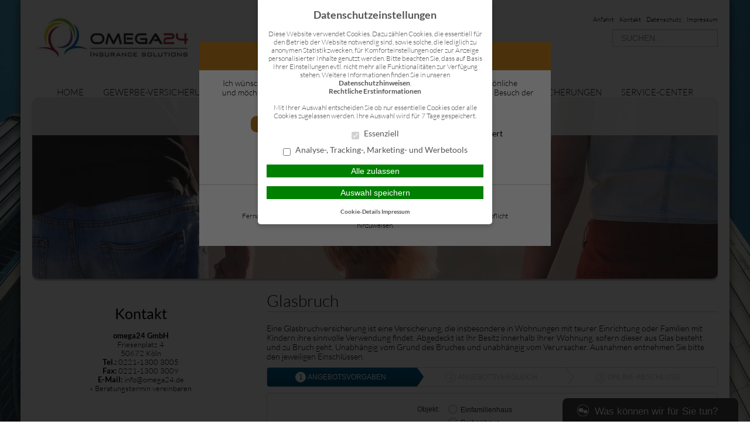

--- FILE ---
content_type: text/html; charset=UTF-8
request_url: https://www.omega24.de/privat-versicherungen/glasbruch/
body_size: 12373
content:
<!DOCTYPE html>
<html lang="de">

<head>
    <meta charset="UTF-8">
    <meta name="generator" content="maklerhomepage.net / MaklerACCESS Homepagebaukasten">
    <meta name="viewport" content="width=device-width, initial-scale=1.0">

    <!-- Bootstrap -->
    <link href="https://cdn.makleraccess.de/wp-content/themes/makleraccess-themes/ma-theme-1/css/bootstrap.min.css" rel="stylesheet" media="screen">
    <link href="https://cdn.makleraccess.de/wp-content/themes/makleraccess-themes/ma-theme-1/css/bootstrap-responsive.min.css" rel="stylesheet" media="screen">
    <link href="https://cdn.makleraccess.de/wp-content/themes/makleraccess-themes/ma-theme-1/style.css" type="text/css" rel="stylesheet">
    <!-- Responsive Nav -->
    <!--<link rel="stylesheet" href="https://cdn.makleraccess.de/wp-content/themes/makleraccess-themes/ma-theme-1/css/responsive-nav.css">-->
	<link rel="stylesheet" href="https://cdn.makleraccess.de/wp-content/themes/makleraccess-themes/ma-theme-1/css/slimmenu.min.css">

    <title>Glasbruch &#8211; Ihr Partner für Finanzlösungen.</title>
<meta name='robots' content='max-image-preview:large' />
	<style>img:is([sizes="auto" i], [sizes^="auto," i]) { contain-intrinsic-size: 3000px 1500px }</style>
	<link rel='dns-prefetch' href='//www.omega24.de' />
<link rel='dns-prefetch' href='//cdn.makleraccess.de' />
<link rel='stylesheet' id='wp-block-library-css' href='https://cdn.makleraccess.de/wp-includes/css/dist/block-library/style.min.v6-8-3.css' type='text/css' media='all' />
<style id='classic-theme-styles-inline-css' type='text/css'>
/*! This file is auto-generated */
.wp-block-button__link{color:#fff;background-color:#32373c;border-radius:9999px;box-shadow:none;text-decoration:none;padding:calc(.667em + 2px) calc(1.333em + 2px);font-size:1.125em}.wp-block-file__button{background:#32373c;color:#fff;text-decoration:none}
</style>
<style id='safe-svg-svg-icon-style-inline-css' type='text/css'>
.safe-svg-cover{text-align:center}.safe-svg-cover .safe-svg-inside{display:inline-block;max-width:100%}.safe-svg-cover svg{height:100%;max-height:100%;max-width:100%;width:100%}

</style>
<style id='global-styles-inline-css' type='text/css'>
:root{--wp--preset--aspect-ratio--square: 1;--wp--preset--aspect-ratio--4-3: 4/3;--wp--preset--aspect-ratio--3-4: 3/4;--wp--preset--aspect-ratio--3-2: 3/2;--wp--preset--aspect-ratio--2-3: 2/3;--wp--preset--aspect-ratio--16-9: 16/9;--wp--preset--aspect-ratio--9-16: 9/16;--wp--preset--color--black: #000000;--wp--preset--color--cyan-bluish-gray: #abb8c3;--wp--preset--color--white: #ffffff;--wp--preset--color--pale-pink: #f78da7;--wp--preset--color--vivid-red: #cf2e2e;--wp--preset--color--luminous-vivid-orange: #ff6900;--wp--preset--color--luminous-vivid-amber: #fcb900;--wp--preset--color--light-green-cyan: #7bdcb5;--wp--preset--color--vivid-green-cyan: #00d084;--wp--preset--color--pale-cyan-blue: #8ed1fc;--wp--preset--color--vivid-cyan-blue: #0693e3;--wp--preset--color--vivid-purple: #9b51e0;--wp--preset--gradient--vivid-cyan-blue-to-vivid-purple: linear-gradient(135deg,rgba(6,147,227,1) 0%,rgb(155,81,224) 100%);--wp--preset--gradient--light-green-cyan-to-vivid-green-cyan: linear-gradient(135deg,rgb(122,220,180) 0%,rgb(0,208,130) 100%);--wp--preset--gradient--luminous-vivid-amber-to-luminous-vivid-orange: linear-gradient(135deg,rgba(252,185,0,1) 0%,rgba(255,105,0,1) 100%);--wp--preset--gradient--luminous-vivid-orange-to-vivid-red: linear-gradient(135deg,rgba(255,105,0,1) 0%,rgb(207,46,46) 100%);--wp--preset--gradient--very-light-gray-to-cyan-bluish-gray: linear-gradient(135deg,rgb(238,238,238) 0%,rgb(169,184,195) 100%);--wp--preset--gradient--cool-to-warm-spectrum: linear-gradient(135deg,rgb(74,234,220) 0%,rgb(151,120,209) 20%,rgb(207,42,186) 40%,rgb(238,44,130) 60%,rgb(251,105,98) 80%,rgb(254,248,76) 100%);--wp--preset--gradient--blush-light-purple: linear-gradient(135deg,rgb(255,206,236) 0%,rgb(152,150,240) 100%);--wp--preset--gradient--blush-bordeaux: linear-gradient(135deg,rgb(254,205,165) 0%,rgb(254,45,45) 50%,rgb(107,0,62) 100%);--wp--preset--gradient--luminous-dusk: linear-gradient(135deg,rgb(255,203,112) 0%,rgb(199,81,192) 50%,rgb(65,88,208) 100%);--wp--preset--gradient--pale-ocean: linear-gradient(135deg,rgb(255,245,203) 0%,rgb(182,227,212) 50%,rgb(51,167,181) 100%);--wp--preset--gradient--electric-grass: linear-gradient(135deg,rgb(202,248,128) 0%,rgb(113,206,126) 100%);--wp--preset--gradient--midnight: linear-gradient(135deg,rgb(2,3,129) 0%,rgb(40,116,252) 100%);--wp--preset--font-size--small: 13px;--wp--preset--font-size--medium: 20px;--wp--preset--font-size--large: 36px;--wp--preset--font-size--x-large: 42px;--wp--preset--spacing--20: 0.44rem;--wp--preset--spacing--30: 0.67rem;--wp--preset--spacing--40: 1rem;--wp--preset--spacing--50: 1.5rem;--wp--preset--spacing--60: 2.25rem;--wp--preset--spacing--70: 3.38rem;--wp--preset--spacing--80: 5.06rem;--wp--preset--shadow--natural: 6px 6px 9px rgba(0, 0, 0, 0.2);--wp--preset--shadow--deep: 12px 12px 50px rgba(0, 0, 0, 0.4);--wp--preset--shadow--sharp: 6px 6px 0px rgba(0, 0, 0, 0.2);--wp--preset--shadow--outlined: 6px 6px 0px -3px rgba(255, 255, 255, 1), 6px 6px rgba(0, 0, 0, 1);--wp--preset--shadow--crisp: 6px 6px 0px rgba(0, 0, 0, 1);}:where(.is-layout-flex){gap: 0.5em;}:where(.is-layout-grid){gap: 0.5em;}body .is-layout-flex{display: flex;}.is-layout-flex{flex-wrap: wrap;align-items: center;}.is-layout-flex > :is(*, div){margin: 0;}body .is-layout-grid{display: grid;}.is-layout-grid > :is(*, div){margin: 0;}:where(.wp-block-post-template.is-layout-flex){gap: 1.25em;}:where(.wp-block-post-template.is-layout-grid){gap: 1.25em;}.has-black-color{color: var(--wp--preset--color--black) !important;}.has-cyan-bluish-gray-color{color: var(--wp--preset--color--cyan-bluish-gray) !important;}.has-white-color{color: var(--wp--preset--color--white) !important;}.has-pale-pink-color{color: var(--wp--preset--color--pale-pink) !important;}.has-vivid-red-color{color: var(--wp--preset--color--vivid-red) !important;}.has-luminous-vivid-orange-color{color: var(--wp--preset--color--luminous-vivid-orange) !important;}.has-luminous-vivid-amber-color{color: var(--wp--preset--color--luminous-vivid-amber) !important;}.has-light-green-cyan-color{color: var(--wp--preset--color--light-green-cyan) !important;}.has-vivid-green-cyan-color{color: var(--wp--preset--color--vivid-green-cyan) !important;}.has-pale-cyan-blue-color{color: var(--wp--preset--color--pale-cyan-blue) !important;}.has-vivid-cyan-blue-color{color: var(--wp--preset--color--vivid-cyan-blue) !important;}.has-vivid-purple-color{color: var(--wp--preset--color--vivid-purple) !important;}.has-black-background-color{background-color: var(--wp--preset--color--black) !important;}.has-cyan-bluish-gray-background-color{background-color: var(--wp--preset--color--cyan-bluish-gray) !important;}.has-white-background-color{background-color: var(--wp--preset--color--white) !important;}.has-pale-pink-background-color{background-color: var(--wp--preset--color--pale-pink) !important;}.has-vivid-red-background-color{background-color: var(--wp--preset--color--vivid-red) !important;}.has-luminous-vivid-orange-background-color{background-color: var(--wp--preset--color--luminous-vivid-orange) !important;}.has-luminous-vivid-amber-background-color{background-color: var(--wp--preset--color--luminous-vivid-amber) !important;}.has-light-green-cyan-background-color{background-color: var(--wp--preset--color--light-green-cyan) !important;}.has-vivid-green-cyan-background-color{background-color: var(--wp--preset--color--vivid-green-cyan) !important;}.has-pale-cyan-blue-background-color{background-color: var(--wp--preset--color--pale-cyan-blue) !important;}.has-vivid-cyan-blue-background-color{background-color: var(--wp--preset--color--vivid-cyan-blue) !important;}.has-vivid-purple-background-color{background-color: var(--wp--preset--color--vivid-purple) !important;}.has-black-border-color{border-color: var(--wp--preset--color--black) !important;}.has-cyan-bluish-gray-border-color{border-color: var(--wp--preset--color--cyan-bluish-gray) !important;}.has-white-border-color{border-color: var(--wp--preset--color--white) !important;}.has-pale-pink-border-color{border-color: var(--wp--preset--color--pale-pink) !important;}.has-vivid-red-border-color{border-color: var(--wp--preset--color--vivid-red) !important;}.has-luminous-vivid-orange-border-color{border-color: var(--wp--preset--color--luminous-vivid-orange) !important;}.has-luminous-vivid-amber-border-color{border-color: var(--wp--preset--color--luminous-vivid-amber) !important;}.has-light-green-cyan-border-color{border-color: var(--wp--preset--color--light-green-cyan) !important;}.has-vivid-green-cyan-border-color{border-color: var(--wp--preset--color--vivid-green-cyan) !important;}.has-pale-cyan-blue-border-color{border-color: var(--wp--preset--color--pale-cyan-blue) !important;}.has-vivid-cyan-blue-border-color{border-color: var(--wp--preset--color--vivid-cyan-blue) !important;}.has-vivid-purple-border-color{border-color: var(--wp--preset--color--vivid-purple) !important;}.has-vivid-cyan-blue-to-vivid-purple-gradient-background{background: var(--wp--preset--gradient--vivid-cyan-blue-to-vivid-purple) !important;}.has-light-green-cyan-to-vivid-green-cyan-gradient-background{background: var(--wp--preset--gradient--light-green-cyan-to-vivid-green-cyan) !important;}.has-luminous-vivid-amber-to-luminous-vivid-orange-gradient-background{background: var(--wp--preset--gradient--luminous-vivid-amber-to-luminous-vivid-orange) !important;}.has-luminous-vivid-orange-to-vivid-red-gradient-background{background: var(--wp--preset--gradient--luminous-vivid-orange-to-vivid-red) !important;}.has-very-light-gray-to-cyan-bluish-gray-gradient-background{background: var(--wp--preset--gradient--very-light-gray-to-cyan-bluish-gray) !important;}.has-cool-to-warm-spectrum-gradient-background{background: var(--wp--preset--gradient--cool-to-warm-spectrum) !important;}.has-blush-light-purple-gradient-background{background: var(--wp--preset--gradient--blush-light-purple) !important;}.has-blush-bordeaux-gradient-background{background: var(--wp--preset--gradient--blush-bordeaux) !important;}.has-luminous-dusk-gradient-background{background: var(--wp--preset--gradient--luminous-dusk) !important;}.has-pale-ocean-gradient-background{background: var(--wp--preset--gradient--pale-ocean) !important;}.has-electric-grass-gradient-background{background: var(--wp--preset--gradient--electric-grass) !important;}.has-midnight-gradient-background{background: var(--wp--preset--gradient--midnight) !important;}.has-small-font-size{font-size: var(--wp--preset--font-size--small) !important;}.has-medium-font-size{font-size: var(--wp--preset--font-size--medium) !important;}.has-large-font-size{font-size: var(--wp--preset--font-size--large) !important;}.has-x-large-font-size{font-size: var(--wp--preset--font-size--x-large) !important;}
:where(.wp-block-post-template.is-layout-flex){gap: 1.25em;}:where(.wp-block-post-template.is-layout-grid){gap: 1.25em;}
</style>
<link rel='stylesheet' id='contact-form-7-css' href='https://cdn.makleraccess.de/wp-content/plugins/contact-form-7/includes/css/styles.v6-0-6.css' type='text/css' media='all' />
<link rel='stylesheet' id='ma-chat-css' href='https://cdn.makleraccess.de/wp-content/plugins/makleraccess/assets/css/chat.v4-15-1.css' type='text/css' media='all' />
<link rel='stylesheet' id='ma-customizer-fonts-google/lato-css' href='https://cdn.makleraccess.de/fonts/google/lato/font.css?ver=6.8.3' type='text/css' media='all' />
<link rel='stylesheet' id='mhp-blocks-extend--frontend-css' href='https://cdn.makleraccess.de/wp-content/plugins/mhp-blocks/dist/extend/frontend.v6-8-3.css' type='text/css' media='all' />
<script type="text/javascript" id="omgf-frontend-js-extra">
/* <![CDATA[ */
var omgf_frontend_i18n = {"info_box_alert_text":"Google Fonts were found on this page. Click here for more information.","info_box_notice_text":"There are potential issues in your configuration that require your attention.","info_box_admin_url":"https:\/\/www.omega24.de\/wp-admin\/options-general.php?page=optimize-webfonts","ajax_url":"https:\/\/www.omega24.de\/wp-admin\/admin-ajax.php","nonce":"ef1c8c3a93"};
/* ]]> */
</script>
<script type="text/javascript" src="https://cdn.makleraccess.de/wp-content/plugins/host-webfonts-local/assets/js/omgf-frontend.min.v1748590358.js" id="omgf-frontend-js" defer="defer" data-wp-strategy="defer"></script>
<script type="text/javascript" src="https://cdn.makleraccess.de/wp-includes/js/jquery/jquery.min.v3-7-1.js" id="jquery-core-js"></script>
<script type="text/javascript" src="https://cdn.makleraccess.de/wp-includes/js/jquery/jquery-migrate.min.v3-4-1.js" id="jquery-migrate-js"></script>
<meta name="generator" content="WordPress 6.8.3" />
<link rel="canonical" href="https://www.omega24.de/privat-versicherungen/glasbruch/" />
<link rel='shortlink' href='https://www.omega24.de/?p=135' />
<link rel="alternate" title="oEmbed (JSON)" type="application/json+oembed" href="https://www.omega24.de/wp-json/oembed/1.0/embed?url=https%3A%2F%2Fwww.omega24.de%2Fprivat-versicherungen%2Fglasbruch%2F" />
<link rel="alternate" title="oEmbed (XML)" type="text/xml+oembed" href="https://www.omega24.de/wp-json/oembed/1.0/embed?url=https%3A%2F%2Fwww.omega24.de%2Fprivat-versicherungen%2Fglasbruch%2F&#038;format=xml" />
<meta name="description" content="Versicherungen in Köln, Versicherungen Rheinland, Finanzierungen, KFZ, Hausrat, Haftpflicht,Glas, Lebensversicherung, Riesterrente, Renteversicherung"><meta name="keywords" content="KFZ-Versicherungen, Versicherungen in Köln, Hausrat, Haftpflicht,Glas, Lebensversicherung, Riesterrente, Rentenversicherung, Firmen Kunden,"><meta property="og:title" content="Glasbruch &#8211; Ihr Partner für Finanzlösungen."><meta property="og:url" content="https://www.omega24.de/privat-versicherungen/glasbruch/"><meta property="og:locale" content="de_DE"><meta property="og:site_name" content="Ihr Partner für Finanzlösungen."><meta property="og:image" content="https://cdn.makleraccess.de/wp-content/uploads/sites/1040/2016/02/versicherungen.jpg"><meta property="og:image" content="https://cdn.makleraccess.de/wp-content/uploads/sites/1040/2021/06/logo_omega24.png"><meta property="og:type" content="website"><link rel="apple-touch-icon" sizes="57x57" href="/wp-content/uploads/sites/1040/favicons/apple-touch-icon-57x57.png">
<link rel="apple-touch-icon" sizes="60x60" href="/wp-content/uploads/sites/1040/favicons/apple-touch-icon-60x60.png">
<link rel="apple-touch-icon" sizes="72x72" href="/wp-content/uploads/sites/1040/favicons/apple-touch-icon-72x72.png">
<link rel="apple-touch-icon" sizes="76x76" href="/wp-content/uploads/sites/1040/favicons/apple-touch-icon-76x76.png">
<link rel="icon" type="image/png" sizes="32x32" href="/wp-content/uploads/sites/1040/favicons/favicon-32x32.png">
<link rel="icon" type="image/png" sizes="16x16" href="/wp-content/uploads/sites/1040/favicons/favicon-16x16.png">
<link rel="manifest" href="/wp-content/uploads/sites/1040/favicons/site.webmanifest">
<link rel="shortcut icon" href="/wp-content/uploads/sites/1040/favicons/favicon.ico">
<meta name="msapplication-TileColor" content="#ffffff">
<meta name="msapplication-config" content="/wp-content/uploads/sites/1040/favicons/browserconfig.xml"><style type="text/css">.video-container iframe,.video-container object,.video-container embed{max-width:100%;width:100%;aspect-ratio:16/9;display:blocK}</style><style type="text/css">:root{--mhp-customize-color-bg:#bc7c1c;--mhp-customize-color-text:#ffffff;--mhp-customize-color-contrast:#0a0100;}.btn, #nav-toggle, .menu-collapser, .btn:active, ul.slimmenu li .sub-toggle > i{background-color:#bc7c1c}.widgetBoxes a{border-bottom-color:#bc7c1c}.btn, .btn:active, #nav-toggle, .menu-collapser, a, a:hover{color:#ffffff}.btn, .btn:active, .menu-collapser, .btn.kundenlogin, body.boxed_layout .boxedWrapper .maincontent a, body.boxed_layout .boxedWrapper .sidebar a, ul.slimmenu li .sub-toggle > i{color:#0a0100}</style><style type="text/css" id="ma-customized-background">body{background:url('https://cdn.makleraccess.de/wp-content/uploads/sites/1040/2018/01/icehouse-20171106-026.jpg');background-size: 100% auto;background-size: cover;background-position: center top}.footer{color:#ffffff}</style><style type="text/css" id="ma-customized-font">body{font-family:Lato}body{line-height:1.2}</style><script type="application/ld+json">{"@context":"http:\/\/schema.org","@type":"Organization","url":"https:\/\/www.omega24.de","name":"omega24 GmbH","address":{"@type":"PostalAddress","addressLocality":"K\u00f6ln","postalCode":"50672","streetAddress":"Friesenplatz 4"},"telephone":"0221-1300 3005","faxNumber":"0221-1300 3009","email":"info@omega24.de","logo":"https:\/\/cdn.makleraccess.de\/wp-content\/uploads\/sites\/1040\/2021\/06\/logo_omega24.png"}</script><script type="application/ld+json">{"@context":"http:\/\/schema.org","@type":"WebSite","url":"https:\/\/www.omega24.de","potentialAction":{"@type":"SearchAction","target":"https:\/\/www.omega24.de\/?s={search_term_string}","query-input":"required name=search_term_string"}}</script><script type="application/ld+json">{"@context":"http:\/\/schema.org","@type":"BreadcrumbList","itemListElement":[{"@type":"ListItem","position":1,"item":{"@id":"https:\/\/www.omega24.de\/privat-versicherungen\/","name":"Privat-Versicherungen"}},{"@type":"ListItem","position":2,"item":{"@id":"https:\/\/www.omega24.de\/privat-versicherungen\/glasbruch\/","name":"Glasbruch"}}]}</script><meta name="generator" content="performant-translations 1.2.0">
<style id="sccss">/* Fügen Sie hier Ihr eigenes CSS ein */
Element {
  width: 100%;
  height: 100%;
}
.lg\:w-4\/5 {
    width: 97%;
}
body.home .makleraccess-slider, body.home .site-image {
    height: calc(100vh - 30rem) !important;
    max-height: 800px;
  	min-height: 200px;
}
.page-id-187 .btn {
min-width: 200px
} 
Element {
  width: 100%;
  height: 100%;
}
.lg\:w-4\/5 {
    width: 97%;
}
.widget_blaudirekt_rechner .img img {
    max-width: 100%;
    height: auto;
    object-fit: cover;
    display: block;
    min-height: 150px;
    max-height: 150px;
}</style><style id="sccss">/* Fügen Sie hier Ihr eigenes CSS ein */
Element {
  width: 100%;
  height: 100%;
}
.lg\:w-4\/5 {
    width: 97%;
}
body.home .makleraccess-slider, body.home .site-image {
    height: calc(100vh - 30rem) !important;
    max-height: 800px;
  	min-height: 200px;
}
.page-id-187 .btn {
min-width: 200px
} 
Element {
  width: 100%;
  height: 100%;
}
.lg\:w-4\/5 {
    width: 97%;
}
.widget_blaudirekt_rechner .img img {
    max-width: 100%;
    height: auto;
    object-fit: cover;
    display: block;
    min-height: 150px;
    max-height: 150px;
}</style></head>

<body class="wp-singular page-template-default page page-id-135 page-child parent-pageid-123 wp-custom-logo wp-embed-responsive wp-theme-makleraccess-themesma-theme-1 sidebar-left round_borders round_buttons boxed_layout boxed_shadow">
		<div class="boxedWrapper">
		<div class="container header">
			<div class="row topHead">

				<!-- MUSS VARIABEL WERDEN!!! -->
				<div class="span7">
					<a class="headerLogo" href="https://www.omega24.de">
						<img src="https://cdn.makleraccess.de/wp-content/uploads/sites/1040/2021/06/logo_omega24-323x100.png" alt="Logo">
					</a>
				</div>

				<div class="span5">
					<div class="headerLinks pull-right">

						<!-- Quicklinks -->
						<a href="https://www.omega24.de/home/anfahrt/">Anfahrt</a>
<a href="https://www.omega24.de/home/kontakt/">Kontakt</a>

	<a href="https://www.omega24.de/home/kontakt/datenschutz/">Datenschutz</a>
	<a href="https://www.omega24.de/home/kontakt/impressum/">Impressum</a>




					</div>
					<div class="clearfix"></div>

					<!-- Suchfeld -->
					<form class="form-search"role="search" method="get" id="searchform" action="https://www.omega24.de/">
        <input type="text" value="" name="s" id="s" placeholder="SUCHEN..." class="input-medium search-query"/>
</form>
				</div>
			</div>



			<div class="row">
				<div id="nav" class="mainNavi span12">
					<ul class="navigation">

						<!-- Hauptnavigation -->
						<div class="menu"><ul>
<li class="page_item page-item-46 page_item_has_children"><a href="https://www.omega24.de/">Home</a>
<ul class='children'>
	<li class="page_item page-item-171"><a href="https://www.omega24.de/home/wir-ueber-uns/">Wir über uns</a></li>
	<li class="page_item page-item-165"><a href="https://www.omega24.de/home/aktuelles/">Aktuelles</a></li>
	<li class="page_item page-item-48"><a href="https://www.omega24.de/home/anfahrt/">Anfahrt</a></li>
	<li class="page_item page-item-59 page_item_has_children"><a href="https://www.omega24.de/home/kontakt/">Kontakt</a>
	<ul class='children'>
		<li class="page_item page-item-61"><a href="https://www.omega24.de/home/kontakt/anbieterkennung/">Anbieterkennung</a></li>
		<li class="page_item page-item-63"><a href="https://www.omega24.de/home/kontakt/datenschutz/">Datenschutz</a></li>
		<li class="page_item page-item-65"><a href="https://www.omega24.de/home/kontakt/impressum/">Impressum</a></li>
	</ul>
</li>
</ul>
</li>
<li class="page_item page-item-67 page_item_has_children"><a href="https://www.omega24.de/gewerbe-versicherungen/">Gewerbe-Versicherungen</a>
<ul class='children'>
	<li class="page_item page-item-70"><a href="https://www.omega24.de/gewerbe-versicherungen/betriebshaftpflicht/">Betriebshaftpflicht</a></li>
	<li class="page_item page-item-72"><a href="https://www.omega24.de/gewerbe-versicherungen/elektronikversicherung/">Elektronikversicherung</a></li>
	<li class="page_item page-item-74"><a href="https://www.omega24.de/gewerbe-versicherungen/inventarversicherung/">Inventarversicherung</a></li>
	<li class="page_item page-item-76"><a href="https://www.omega24.de/gewerbe-versicherungen/kautionsversicherung/">Kautionsversicherung</a></li>
	<li class="page_item page-item-78"><a href="https://www.omega24.de/gewerbe-versicherungen/lkw-versicherung/">LKW-Versicherung</a></li>
	<li class="page_item page-item-84"><a href="https://www.omega24.de/gewerbe-versicherungen/pkw-gewerbliche-nutzung/">PKW (gewerbliche Nutzung)</a></li>
	<li class="page_item page-item-80"><a href="https://www.omega24.de/gewerbe-versicherungen/rechtsschutz-fuer-firmen/">Rechtsschutz für Firmen</a></li>
	<li class="page_item page-item-82"><a href="https://www.omega24.de/gewerbe-versicherungen/veranstaltungshaftpflicht/">Veranstaltungshaftpflicht</a></li>
</ul>
</li>
<li class="page_item page-item-86 page_item_has_children"><a href="https://www.omega24.de/krankenversicherungen/">Krankenversicherungen</a>
<ul class='children'>
	<li class="page_item page-item-88"><a href="https://www.omega24.de/krankenversicherungen/reisekranken-fuer-au-pairs-schueler-studenten-et-al/">Reisekranken für Au Pairs, Schüler, Studenten, et al.</a></li>
	<li class="page_item page-item-90"><a href="https://www.omega24.de/krankenversicherungen/dauerreise/">Dauerreise</a></li>
	<li class="page_item page-item-92"><a href="https://www.omega24.de/krankenversicherungen/krankentagegeld/">Krankentagegeld</a></li>
	<li class="page_item page-item-94"><a href="https://www.omega24.de/krankenversicherungen/krankenzusatz/">Krankenzusatz</a></li>
	<li class="page_item page-item-96"><a href="https://www.omega24.de/krankenversicherungen/pflegetagegeld/">Pflegetagegeld</a></li>
	<li class="page_item page-item-98"><a href="https://www.omega24.de/krankenversicherungen/private-krankenversicherung/">Private Krankenversicherung</a></li>
	<li class="page_item page-item-101"><a href="https://www.omega24.de/krankenversicherungen/reisekrankenversicherung/">Reisekrankenversicherung</a></li>
	<li class="page_item page-item-261"><a href="https://www.omega24.de/krankenversicherungen/stationaere-zusatzversicherung/">Stationäre Zusatzversicherung</a></li>
	<li class="page_item page-item-263"><a href="https://www.omega24.de/krankenversicherungen/zahnzusatzversicherung/">Zahnzusatzversicherung</a></li>
</ul>
</li>
<li class="page_item page-item-103 page_item_has_children"><a href="https://www.omega24.de/vorsorge-kapital/">Vorsorge &#038; Kapital</a>
<ul class='children'>
	<li class="page_item page-item-105"><a href="https://www.omega24.de/vorsorge-kapital/berufsunfaehigkeit/">Berufsunfähigkeit</a></li>
	<li class="page_item page-item-107"><a href="https://www.omega24.de/vorsorge-kapital/einkommensversicherung/">Einkommensversicherung</a></li>
	<li class="page_item page-item-109"><a href="https://www.omega24.de/vorsorge-kapital/grundfaehigkeitenversicherung/">Grundfähigkeitenversicherung</a></li>
	<li class="page_item page-item-111"><a href="https://www.omega24.de/vorsorge-kapital/reiseversicherung/">Reiseversicherung</a></li>
	<li class="page_item page-item-113"><a href="https://www.omega24.de/vorsorge-kapital/rente/">Rente</a></li>
	<li class="page_item page-item-121"><a href="https://www.omega24.de/vorsorge-kapital/rente-gegen-einmalzahlung/">Rente gegen Einmalzahlung</a></li>
	<li class="page_item page-item-117"><a href="https://www.omega24.de/vorsorge-kapital/riester/">Riester</a></li>
	<li class="page_item page-item-115"><a href="https://www.omega24.de/vorsorge-kapital/risikoleben/">Risikoleben</a></li>
	<li class="page_item page-item-119"><a href="https://www.omega24.de/vorsorge-kapital/sterbegeld/">Sterbegeld</a></li>
</ul>
</li>
<li class="page_item page-item-123 page_item_has_children current_page_ancestor current_page_parent"><a href="https://www.omega24.de/privat-versicherungen/">Privat-Versicherungen</a>
<ul class='children'>
	<li class="page_item page-item-125"><a href="https://www.omega24.de/privat-versicherungen/anhaengerversicherung/">Anhängerversicherung</a></li>
	<li class="page_item page-item-127"><a href="https://www.omega24.de/privat-versicherungen/bauherrenhaftpflicht/">Bauherrenhaftpflicht</a></li>
	<li class="page_item page-item-129"><a href="https://www.omega24.de/privat-versicherungen/bauleistungsversicherung/">Bauleistungsversicherung</a></li>
	<li class="page_item page-item-131"><a href="https://www.omega24.de/privat-versicherungen/bootsversicherung/">Bootsversicherung</a></li>
	<li class="page_item page-item-133"><a href="https://www.omega24.de/privat-versicherungen/gewaesserschadenhaftpflicht/">Gewässerschadenhaftpflicht</a></li>
	<li class="page_item page-item-135 current_page_item"><a href="https://www.omega24.de/privat-versicherungen/glasbruch/" aria-current="page">Glasbruch</a></li>
	<li class="page_item page-item-137"><a href="https://www.omega24.de/privat-versicherungen/haus-grundstueckshaftpflicht/">Haus- &#038; Grundstückshaftpflicht</a></li>
	<li class="page_item page-item-139"><a href="https://www.omega24.de/privat-versicherungen/hausrat/">Hausrat</a></li>
	<li class="page_item page-item-143"><a href="https://www.omega24.de/privat-versicherungen/hunde-und-katzen-op-versicherung/">Hunde und Katzen-OP Versicherung</a></li>
	<li class="page_item page-item-141"><a href="https://www.omega24.de/privat-versicherungen/hundehaftpflicht/">Hundehaftpflicht</a></li>
	<li class="page_item page-item-145"><a href="https://www.omega24.de/privat-versicherungen/motorrad/">Motorrad</a></li>
	<li class="page_item page-item-147"><a href="https://www.omega24.de/privat-versicherungen/pferdehalterhaftpflicht/">Pferdehalterhaftpflicht</a></li>
	<li class="page_item page-item-149"><a href="https://www.omega24.de/privat-versicherungen/photovoltaik/">Photovoltaik</a></li>
	<li class="page_item page-item-151"><a href="https://www.omega24.de/privat-versicherungen/pkw-nur-private-nutzung/">PKW (nur private Nutzung)</a></li>
	<li class="page_item page-item-153"><a href="https://www.omega24.de/privat-versicherungen/privathaftpflicht/">Privathaftpflicht</a></li>
	<li class="page_item page-item-155"><a href="https://www.omega24.de/privat-versicherungen/rechtsschutz/">Rechtsschutz</a></li>
	<li class="page_item page-item-157"><a href="https://www.omega24.de/privat-versicherungen/unfallversicherung/">Unfallversicherung</a></li>
	<li class="page_item page-item-159"><a href="https://www.omega24.de/privat-versicherungen/wohngebaeude/">Wohngebäude</a></li>
	<li class="page_item page-item-161"><a href="https://www.omega24.de/privat-versicherungen/wohnmobilversicherung/">Wohnmobilversicherung</a></li>
	<li class="page_item page-item-163"><a href="https://www.omega24.de/privat-versicherungen/wohnwagenversicherung/">Wohnwagenversicherung</a></li>
</ul>
</li>
<li class="page_item page-item-167 page_item_has_children"><a href="https://www.omega24.de/service-center/">Service-Center</a>
<ul class='children'>
	<li class="page_item page-item-439"><a href="https://www.omega24.de/service-center/kunden-app/">Kunden-App</a></li>
	<li class="page_item page-item-57"><a href="https://www.omega24.de/service-center/online-schadensmeldung/">Online Schadensmeldung</a></li>
	<li class="page_item page-item-174"><a href="https://www.omega24.de/service-center/datenaenderung/">Datenänderung</a></li>
	<li class="page_item page-item-176"><a href="https://www.omega24.de/service-center/versicherungsunterlagen-anfordern/">Versicherungsunterlagen anfordern</a></li>
	<li class="page_item page-item-178"><a href="https://www.omega24.de/service-center/beratungstermin-vereinbaren/">Beratungstermin vereinbaren</a></li>
	<li class="page_item page-item-181"><a href="https://www.omega24.de/service-center/mandatierungs-dokumente/">Mandatierungs-Dokumente</a></li>
</ul>
</li>
<li class="page_item page-item-490"><a href="https://www.omega24.de/login/">Login</a></li>
</ul></div>

					</ul>
				</div>

                				<div class="span12 roundoption headerBannerSlider" style="overflow: hidden;">
					<!-- Slider als Shortcode -->
						<img width="1170" height="658" src="https://cdn.makleraccess.de/wp-content/uploads/sites/1040/2016/02/versicherungen-1170x658.jpg" class="attachment-slide size-slide wp-post-image" alt="" style="width: 100%;height: auto" data-crazy-lazy="exclude" decoding="async" fetchpriority="high" srcset="https://cdn.makleraccess.de/wp-content/uploads/sites/1040/2016/02/versicherungen-1170x658.jpg 1170w, https://cdn.makleraccess.de/wp-content/uploads/sites/1040/2016/02/versicherungen-300x169.jpg 300w, https://cdn.makleraccess.de/wp-content/uploads/sites/1040/2016/02/versicherungen-1024x576.jpg 1024w, https://cdn.makleraccess.de/wp-content/uploads/sites/1040/2016/02/versicherungen-768x432.jpg 768w, https://cdn.makleraccess.de/wp-content/uploads/sites/1040/2016/02/versicherungen-1536x864.jpg 1536w, https://cdn.makleraccess.de/wp-content/uploads/sites/1040/2016/02/versicherungen-2048x1152.jpg 2048w, https://cdn.makleraccess.de/wp-content/uploads/sites/1040/2016/02/versicherungen-178x100.jpg 178w, https://cdn.makleraccess.de/wp-content/uploads/sites/1040/2016/02/versicherungen-356x200.jpg 356w, https://cdn.makleraccess.de/wp-content/uploads/sites/1040/2016/02/versicherungen-533x300.jpg 533w, https://cdn.makleraccess.de/wp-content/uploads/sites/1040/2016/02/versicherungen-1440x810.jpg 1440w, https://cdn.makleraccess.de/wp-content/uploads/sites/1040/2016/02/versicherungen-1920x1080.jpg 1920w, https://cdn.makleraccess.de/wp-content/uploads/sites/1040/2016/02/versicherungen.jpg 2560w" sizes="(max-width: 1170px) 100vw, 1170px" />				</div>
                			</div>
		</div>
	
		<!-- Anfang Content -->
		<div class="container">
		
			<div class="row">
				<div class="span8 maincontent" style="margin-top 30px; margin-bottom: 30px;">
					
										<div class="entry-content"><h1>Glasbruch</h1>
<p>Eine Glasbruchversicherung ist eine Versicherung, die insbesondere in Wohnungen mit teurer Einrichtung oder Familien mit Kindern ihre sinnvolle Verwendung findet. Abgedeckt ist Ihr Besitz innerhalb Ihrer Wohnung, sofern dieser aus Glas besteht und zu Bruch geht. Unabhängig vom Grund des Bruches und unabhängig vom Verursacher. Ausnahmen entnehmen Sie bitte den jeweiligen Einschlüssen.</p>
<div class="bd-calculator" id="bd-calculator-container-glasbruch"></div>
<p>Eine Glasbruchversicherung deckt typischerweise nicht alle Glasschäden innerhalb Ihres Hauses ab. Achten Sie daher insbesondere auf die Einschlüsse der Tarife, um eine Glasbruchversicherung zu finden, die Ihrer persönlichen Situation am ehesten entspricht. So gibt es beispielsweise Glasbruchversicherungen, die den Bruch von Ceranfeldern decken. Eine Ausweitung der Versicherung auf Wintergärten ist ebenso möglich. Für Besitzer von Photovoltaikanlagen ist möglicherweise interessant, dass diese in bestimmten Tarifen mitversichert werden können und Sie ggf. auf den Abschluss einer eigenen Photovoltaikversicherung verzichten können.</p>
</div>
				    				</div>
				
				<div class="sidebar span4">
					<div class="actionboxes text-center row">
						<!-- Widgets unten -->
						<div class="widget-even widget-index-0 widget-in-bottom-widgets  span4 roundoption widget ma_kontaktbox_widget-2 widget_ma_kontaktbox_widget"><h3 class=" widget-title">Kontakt</h3><strong>omega24 GmbH</strong><br/>Friesenplatz 4<br/>50672 Köln<br/><strong>Tel.:</strong> 0221-1300 3005<br/><strong>Fax:</strong> 0221-1300 3009<br/><strong>E-Mail:</strong> <a href="mailto:%69n%66%6f%40o&#109;e%67a2%34.%64&#101;">info&#64;o&#109;ega2&#52;.&#100;&#101;</a><br/><a href="https://www.omega24.de/service-center/beratungstermin-vereinbaren/">&raquo; Beratungstermin vereinbaren</a></div>					</div>
				</div>
			</div>
		</div>
	</div>
	<!-- Footer -->
			<div class="footer gray text-center">

			<!-- Footer Content -->
			<p>Copyright 2026 | <strong>omega24 GmbH</strong> | Friesenplatz 4 | 50672 Köln<br>Tel.: 0221-1300 3005 | Fax: 0221-1300 3009 | <a href="mailto:i%6e%66%6f%40o%6de&#103;%61%32%34&#46;&#100;&#101;">i&#110;&#102;&#111;&#64;&#111;m&#101;ga2&#52;&#46;de</a> | Alle Rechte vorbehalten<br><a href="https://www.omega24.de/home/kontakt/anbieterkennung/?page_as_pdf=1" target="_blank">Erstinformation nach §15 VersVermV (als PDF anzeigen / herunterladen)</a></p>            <p>
				omega24 GmbH GmbH bietet umfangreiche Beratung und Betreuung in allen
                Versicherungsfragen.<br>
                Rufen Sie uns einfach an und vereinbaren Sie einen unverbindlichen und kostenlosen Beratungstermin -
                damit Sie mit Sicherheit gut versichert sind.
            </p>
					</div>


        <script type="speculationrules">
{"prefetch":[{"source":"document","where":{"and":[{"href_matches":"\/*"},{"not":{"href_matches":["\/wp-*.php","\/wp-admin\/*","\/wp-content\/uploads\/sites\/1040\/*","\/wp-content\/*","\/wp-content\/plugins\/*","\/wp-content\/themes\/makleraccess-themes\/ma-theme-1\/*","\/*\\?(.+)"]}},{"not":{"selector_matches":"a[rel~=\"nofollow\"]"}},{"not":{"selector_matches":".no-prefetch, .no-prefetch a"}}]},"eagerness":"conservative"}]}
</script>
<script type="text/javascript" src="https://cdn.makleraccess.de/wp-includes/js/dist/hooks.min.v4d63a3d491d11ffd8ac6.js" id="wp-hooks-js"></script>
<script type="text/javascript" src="https://cdn.makleraccess.de/wp-includes/js/dist/i18n.min.v5e580eb46a90c2b997e6.js" id="wp-i18n-js"></script>
<script type="text/javascript" id="wp-i18n-js-after">
/* <![CDATA[ */
wp.i18n.setLocaleData( { 'text direction\u0004ltr': [ 'ltr' ] } );
/* ]]> */
</script>
<script type="text/javascript" src="https://cdn.makleraccess.de/wp-content/plugins/contact-form-7/includes/swv/js/index.v6-0-6.js" id="swv-js"></script>
<script type="text/javascript" id="contact-form-7-js-translations">
/* <![CDATA[ */
( function( domain, translations ) {
	var localeData = translations.locale_data[ domain ] || translations.locale_data.messages;
	localeData[""].domain = domain;
	wp.i18n.setLocaleData( localeData, domain );
} )( "contact-form-7", {"translation-revision-date":"2025-02-03 17:24:07+0000","generator":"GlotPress\/4.0.1","domain":"messages","locale_data":{"messages":{"":{"domain":"messages","plural-forms":"nplurals=2; plural=n != 1;","lang":"de"},"This contact form is placed in the wrong place.":["Dieses Kontaktformular wurde an der falschen Stelle platziert."],"Error:":["Fehler:"]}},"comment":{"reference":"includes\/js\/index.js"}} );
/* ]]> */
</script>
<script type="text/javascript" id="contact-form-7-js-before">
/* <![CDATA[ */
var wpcf7 = {
    "api": {
        "root": "https:\/\/www.omega24.de\/wp-json\/",
        "namespace": "contact-form-7\/v1"
    }
};
/* ]]> */
</script>
<script type="text/javascript" src="https://cdn.makleraccess.de/wp-content/plugins/contact-form-7/includes/js/index.v6-0-6.js" id="contact-form-7-js"></script>
<script type="text/javascript" id="ma-chat-js-extra">
/* <![CDATA[ */
var makleraccessChatConfig = {"ajaxurl":"https:\/\/www.omega24.de\/wp-admin\/admin-ajax.php"};
/* ]]> */
</script>
<script type="text/javascript" src="https://cdn.makleraccess.de/wp-content/plugins/makleraccess/assets/js/chat.v4-15-1.js" id="ma-chat-js"></script>
<script type="text/javascript" src="https://www.maklerinfo.biz/js/api-1.1.js?ver=1.1" id="ma-blaudirekt--api-js"></script>
<script type="text/javascript" id="ma-blaudirekt--api-js-after">
/* <![CDATA[ */
(function (dio) {
    var window_width = window.innerWidth || document.documentElement.clientWidth || document.getElementsByTagName('body')[0].clientWidth;
    if (window_width < 500) {
    	document.getElementById("bd-calculator-container-glasbruch").innerHTML = "<div style=\"text-align: center\"><a class=\"button btn\" href=\"https://www.maklerinfo.biz/rechner/bd/00A5MC/glasbruch/\" target=\"_blank\">Jetzt vergleichen</a></div>";
        return;
    }

    dio.api.Api.config.setOptions({
        global: {vermittler: "00A5MC"},
        spinner: {
            img: "https://www.maklerinfo.biz/neu/data/img/loader.gif",
            styles: {display: "block", height: "auto"}
        },
        rechner: {
            theme: "",
            directorder: true
        }
    });
    new dio.api.Rechner("glasbruch", {token: "eyJ0eXAiOiJKV1QiLCJhbGciOiJIUzI1NiJ9.eyJpYXQiOjE3Njg5MDMwMDcsImV4cCI6MTc2OTAzMjYwNywiaXNzIjoianNhcGkifQ.YDN0IZtU6y_eDlUmZhJhcdTH7_e3gPV9P8SvdRvZQZ0"}).inject("bd-calculator-container-glasbruch");
}(window.dio));
/* ]]> */
</script>
        <style type="text/css">
            #mhpBeratungsverzicht-popup-bg {
                position: fixed;
                z-index: 5000;
                top: 0;
                left: 0;
                width: 100%;
                height: 100%;
                background-color: rgba(0, 0, 0, .5);
                opacity: 0;
                transition: opacity .3s;
                box-sizing: border-box;
            }

            #mhpBeratungsverzicht-popup-bg.open {
                opacity: 1;
            }

            #mhpBeratungsverzicht-popup {
                position: fixed;
                z-index: 5050;
                top: 10vh;
                left: 50%;
                transform: translateX(-50%) translateY(-25%);
                width: 100%;
                max-width: 600px;
                padding: 1em 2em 2em;
                text-align: center;
                background-color: #fff;
                color: #000;
                opacity: 0;
                transition: opacity .3s, transform .3s;
                box-sizing: border-box;
            }

            #mhpBeratungsverzicht-popup-erstinfo a {
                color: #000;
            }

            #mhpBeratungsverzicht-popup.open {
                opacity: 1;
                transform: translateX(-50%) translateY(0);
            }

            #mhpBeratungsverzicht-popup-title {
                margin: -1em -2em 1em;
                padding: 1em 2em;
                display: block;
                cursor: default;
                font-weight: bold;
                box-sizing: border-box;
                max-width: none;
                border-radius: 0;
            }

            #mhpBeratungsverzicht-popup-erstinfo {
                margin: 2em -2em 0;
                padding: 2em 4em 0;
                border-top: 1px solid #ccc;
                box-sizing: border-box;
            }

            #mhpBeratungsverzicht-popup-link.button--disabled,
            #mhpBeratungsverzicht-popup-link.button--disabled:hover,
            #mhpBeratungsverzicht-popup-link.button--disabled:focus {
                opacity: .5;
                cursor: not-allowed;
            }

            .mhpBeratungsverzicht-row {
                margin: 0 -15px;
                box-sizing: border-box;
            }

            .mhpBeratungsverzicht-row::after {
                display: block;
                content: "";
                clear: both;
            }

            .mhpBeratungsverzicht-column {
                width: 50%;
                display: inline-block;
                padding: 0 15px;
                box-sizing: border-box;
            }

            .mhpBeratungsverzicht-column:first-child {
                float: left;
            }

            .mhpBeratungsverzicht-label {
                display: block;
            }
        </style>
        <script type="text/javascript">
            jQuery(function ($) {
                var $bg = $('#mhpBeratungsverzicht-popup-bg'),
                    $modal = $('#mhpBeratungsverzicht-popup');
                if (document.cookie.indexOf('mhpAcceptBeratungsverzicht-2021-10=1') !== -1) {
                    $bg.remove();
                    $modal.remove();
                    return;
                } else {
                    $bg.show();
                    $modal.show();
                }
                $('#mhpBeratungsverzicht-popup-checkbox').on('change', function () {
                    if (this.checked) {
                        $link.removeClass('button--disabled')
                    } else {
                        $link.addClass('button--disabled')
                    }
                });
                if (window.getComputedStyle) {
                    var titleComputedCss = window.getComputedStyle(document.getElementById('mhpBeratungsverzicht-popup-title'));
                    $('#mhpBeratungsverzicht-popup-title')
                        .css('background-color', titleComputedCss.getPropertyValue('background-color'))
                        .css('color', titleComputedCss.getPropertyValue('color'))
                }
                var $link = $('#mhpBeratungsverzicht-popup-link').on('click', function (e) {
                    if ($link.hasClass('button--disabled')) {
                        return false;
                    }
                    e.preventDefault();

                    var now = new Date();
                    var time = now.getTime();
                    var expireTime = time + 1000 * 3600 * 24 * 7;
                    now.setTime(expireTime);
                    document.cookie = 'mhpAcceptBeratungsverzicht-2021-10=1;expires=' + now.toGMTString() + ';path=/';

                    $bg.removeClass('open');
                    $modal.removeClass('open');
                    setTimeout(function () {
                        $bg.remove();
                        $modal.remove();
                    }, 300);
                });
            });
        </script>
        <div id="mhpBeratungsverzicht-popup-bg" class="open" style="display: none"></div>
        <div id="mhpBeratungsverzicht-popup" class="open" style="display: none">
            <div id="mhpBeratungsverzicht-popup-title" class="button button--primary btn btn-primary">
                Persönliche Beratung gewünscht?
            </div>
            <div class="mhpBeratungsverzicht-row">
                <div class="mhpBeratungsverzicht-column">
                    Ich wünsche eine persönliche Beratung und möchte Kontakt mit einem Berater aufnehmen.<br>
					                        <br>
                        <a href="https://www.omega24.de/home/kontakt/" class="button button--large btn btn-primary">
                            Beraten lassen
                        </a>
					                </div>
                <div class="mhpBeratungsverzicht-column">
                    Ich verzichte auf eine persönliche Beratung und möchte mit dem Besuch der Seite fortfahren.<br>
                    <br>
                    <label class="mhpBeratungsverzicht-label">
                        <input type="checkbox" id="mhpBeratungsverzicht-popup-checkbox">
                        Ich habe die <a href="https://www.omega24.de/home/kontakt/anbieterkennung/?page_as_pdf=1" target="_blank"><strong>Erstinformation (PDF)</strong></a> gelesen und gespeichert
                    </label>
                    <br>
                    <a href="#" id="mhpBeratungsverzicht-popup-link"
                       class="button--disabled button button--large button--primary btn btn-primary">
                        Fortsetzen
                    </a>
                </div>
            </div>
            <div id="mhpBeratungsverzicht-popup-erstinfo">
                <small>
                    Gemäß neuer gesetzlicher Vorgaben (Insurance Distribution Direktive - IDD) zu Fernabsatzverträgen
                    sind wir dazu verpflichtet, an dieser Stelle auf unsere Beratungspflicht hinzuweisen.
                </small>
            </div>
        </div>
		<script type="text/javascript">
window.mhpClAccept=function(value){var today=new Date(),expire=new Date();expire.setTime(today.getTime()+3600000*24*30);document.cookie="mhpAcceptCookies-2020-07="+value+";expires="+expire.toGMTString()+"; path=/";window.location.reload()};
window.mhpClToggle=function(state){document.getElementById("mhp-cl").style.display=state?"block":"none";};
window.mhpClToggleDetails=function(state){document.getElementById("mhp-cl-details").style.display=state?"block":"none";};
</script>

<style type="text/css">
.mhp-cl{position:fixed;z-index:99999;top:0;bottom:0;left:0;right:0;background-color:rgba(0,0,0,0.6)}
.mhp-cl__content{margin:auto;width:100%;max-width:400px;max-height:100vh;overflow:auto;border-bottom-left-radius:5px;border-bottom-right-radius:5px;background-color:#fff;color:#555;padding:15px;box-shadow:0 4px 8px rgba(0,0,0,0.2);font-size:12px;box-sizing:border-box}
.mhp-cl__title{text-align:center;font-weight:bold;font-size:18px;margin-bottom:15px;}
.mhp-cl__selection{margin-top:15px;font-size:14px}
.mhp-cl__selection label{display:block;line-height:1.1;margin-bottom:10px}
.mhp-cl__selection input{margin-right:5px}
.mhp-cl a{color:#555 !important;font-weight:bold;cursor:pointer}
.mhp-cl__button{border:none !important;text-align:center;margin-top:15px;display:block;width:100%;background-color:green !important;color:#fff !important;font-size:14px}
.mhp-cl__button:hover,.mhp-cl__button:focus{background-color:#00a200 !important}
.mhp-cl table th,.mhp-cl table td{text-align:left;padding:5px;border:1px solid rgba(0, 0, 0, .5);vertical-align:top;}
#mhp-cl-details .mhp-cl__content{max-width:730px}
@media screen and (max-width: 400px){.mhp-cl__content{border-radius:0}.mhp-cl__selection input{margin-right:10px}}
</style>

<div id="mhp-cl" class="mhp-cl" style="display:none">
<div class="mhp-cl__content">
<div class="mhp-cl__title">Datenschutzeinstellungen</div>
Diese Website verwendet Cookies. Dazu zählen Cookies, die essentiell für den Betrieb der Website notwendig sind, sowie solche, die lediglich zu anonymen Statistikzwecken, für Komforteinstellungen oder zur Anzeige personalisierter Inhalte genutzt werden. Bitte beachten Sie, dass auf Basis Ihrer Einstellungen evtl. nicht mehr alle Funktionalitäten zur Verfügung stehen.
Weitere Informationen finden Sie in unseren <strong><a tabindex="1" target="_blank" href="https://www.omega24.de/home/kontakt/datenschutz/">Datenschutzhinweisen</a></strong>.<br><a href="https://www.omega24.de/home/kontakt/anbieterkennung/?page_as_pdf=1" target="_blank"><strong>Rechtliche Erstinformationen</strong></a><br><br>
Mit Ihrer Auswahl entscheiden Sie ob nur essentielle Cookies oder alle Cookies zugelassen werden. Ihre Auswahl wird für 7 Tage gespeichert.
<br>
<div class="mhp-cl__selection">
<label><input type="checkbox" checked disabled> Essenziell</label>
<label><input type="checkbox" id="mhp-cl--marketing-checkbox"> Analyse-, Tracking-, Marketing- und Werbetools</label>
<button class="mhp-cl__button" tabindex="1" onclick="mhpClAccept(1);">Alle zulassen</button>
<button class="mhp-cl__button" tabindex="1" onclick="mhpClAccept(document.getElementById('mhp-cl--marketing-checkbox').checked ? 1 : -1);">Auswahl speichern</button>
</div>
<br>
<small>
<a tabindex="1" onclick="mhpClToggleDetails(true)">Cookie-Details</a>
<a tabindex="1" target="_blank" href="https://www.omega24.de/home/kontakt/impressum/">Impressum</a></small>
</div>
</div>

<div id="mhp-cl-details" class="mhp-cl" style="display:none">
<div class="mhp-cl__content">
<div class="mhp-cl__title">Cookie-Details</div>

<table>
    <thead>
    <tr>
        <th>Name des Cookies</th>
        <th>Speicherdauer</th>
        <th>Zweck</th>
    </tr>
    </thead>
    <tbody>
    <tr>
        <th scope="rowgroup" colspan="3">Essenziell</th>
    </tr>
            <tr>
            <td>mhpAcceptCookies-2020-07</td>
            <td>30 Tage</td>
            <td>
                Speichert die Einstellungen der Besucher, die im Cookie-Banner ausgewählt wurden.
            </td>
        </tr>
        <tr>
        <td>mhpAcceptBeratungsverzicht-2021-10</td>
        <td>7 Tage</td>
        <td>
            Speichert die Information, dass der Besucher die Erstinformation gelesen und gespeichert hat.
        </td>
    </tr>
    </tbody>
    <tbody>
    <tr>
        <th scope="rowgroup" colspan="3">Tools</th>
    </tr>
    <tr>
        <td>ma-esign-id</td>
        <td>1 Tag</td>
        <td>
            Speichert die Information über einen aktiven Vorgang einer elektronischen Unterschrift.
        </td>
    </tr>
    <tr>
        <td>ma_chat_hash</td>
        <td>30 Tage</td>
        <td>
            Speichert die Information zu Ihrem Chat-Verlauf.
        </td>
    </tr>
    <tr>
        <td>wordpress_test_cookie</td>
        <td>Sitzung</td>
        <td>
            Überprüft, ob der Browser Cookies akzeptiert.
        </td>
    </tr>
    <tr>
        <td>comment_author_{hash}</td>
        <td>347 Tage</td>
        <td>
            Wird verwendet, um den Namen des Kommentars zu verfolgen, wenn "Speicher meinen Namen, meine
            E-Mail-Adresse und meine Website in diesem Browser für das nächste Mal, wenn ich es kommentiere."
            markiert ist.
        </td>
    </tr>
    <tr>
        <td>comment_author_email_{hash}</td>
        <td>347 Tage</td>
        <td>
            Wird verwendet, um die E-Mail des Kommentars zu verfolgen, wenn "Speicher meinen Namen, meine
            E-Mail-Adresse und meine Website in diesem Browser für das nächste Mal, wenn ich es kommentiere."
            markiert ist.
        </td>
    </tr>
    <tr>
        <td>comment_author_url_{hash}</td>
        <td>347 Tage</td>
        <td>
            Wird verwendet, um die URL des Kommentars zu verfolgen, wenn "Speicher meinen Namen, meine
            E-Mail-Adresse und meine Website in diesem Browser für das nächste Mal, wenn ich es kommentiere."
            markiert ist.
        </td>
    </tr>
    </tbody>
    <tbody>
    <tr>
        <th scope="rowgroup" colspan="3">Tracking</th>
    </tr>
            </tbody>
</table>

<button class="mhp-cl__button" tabindex="1" onclick="mhpClToggleDetails(false)">Zurück zur Auswahl</button>
</div>
</div>
<script type="text/javascript">if (document.cookie.indexOf("mhpAcceptCookies-2020-07=") === -1){mhpClToggle(true)}</script>    <!--<script src="https://cdn.makleraccess.de/wp-content/themes/makleraccess-themes/ma-theme-1/js/responsive-nav.min.js"></script>
    <script>var navigation = responsiveNav("#nav");</script>-->
	<script src="https://cdn.makleraccess.de/wp-content/themes/makleraccess-themes/ma-theme-1/js/jquery.slimmenu.min.js"></script>
	<script>jQuery('#nav > .navigation > .menu > ul, #nav > .navigation > div > .menu').addClass('slimmenu').slimmenu({ resizeWidth: 767, collapserTitle: 'Hauptmenü', animSpeed: 0 });</script>
    <script src="https://cdn.makleraccess.de/wp-content/themes/makleraccess-themes/ma-theme-1/js/bootstrap.min.js"></script>
</body>
</html>


--- FILE ---
content_type: text/html;charset=utf-8
request_url: https://www.maklerinfo.biz/rechner/bd/00A5MC/glasbruch/
body_size: 22599
content:
<!DOCTYPE html>
<html xml:lang="de-DE, de" lang="de-DE, de" xmlns="http://www.w3.org/1999/xhtml"><head><title>Glasbruch</title><base href="/rechner/bd/00A5MC/glasbruch/"/><link rel="icon" href="/neu/data/favicons/favicon_32x32.png" type="image/png"/><link rel="shortcut icon" href="/neu/data/favicons/favicon_32x32.png" type="image/png"/><link rel="stylesheet" type="text/css" href="/rechner/css/static/fonts.css" media="all" /><link rel="stylesheet" type="text/css" href="/rechner/theme/bd/00A5MC/default/calculator.css" media="all" /><script type="text/javascript" src="/rechner/js/mootools_core_1.5.1.js?1768910821"></script><script type="text/javascript" src="/rechner/js/mootools_more_1.5.1.js?1768910821"></script><script type="text/javascript" src="/rechner/js/calculator.2.5.js?1768910821"></script><script type="text/javascript">!function(a){var b=a.Element;a.Product=Class.refactor(Product,{initialize:function(){this.previous.apply(this,arguments)},createElement:function(){var c,d=document.getCalculator(),e=d.options,f=e.orderButtons,g=e.productProperties,h=this.results,i=e.order,j=i.property,k=i.label,l=g[j].text,m=new b("div",{class:"beitrag"}),n=new b("div",{class:"logo"}).adopt(CompanyList.get(h.brokerProduct?d.options.brokerCompany:this.options.company).toElement().cloneNode(!0),new b("span",{html:h.title})),o=new b("table"),p=new b("div",{class:"details"}).adopt(o),q=new b("div",{class:"infos"}),r=new b("div",{class:"actions"}),s=this.previous.apply(this),t=new b("div").addClass("checkbox").adopt(new form.Checkbox(null,{name:"product["+this.id+"]",value:1,type:"checkbox"}).addEvent("change",function(){this.getStep().validate()})),u=new b("div.btns");return k?k.property?l=d.formatValue(k.property,h[k.property]||d.calcInputs[k.property],{unit:!1,booleans:this.booleansHtml}):k.text?l=k.text:k&&(l=k):l=g[j].text,h.test=!(!h.test||h.test!==!0&&"true"!==h.test),m.adopt(new b("div",{class:"result result-"+g[j].type,html:h.errors?"":d.formatValue(j,h[j],{unit:!1,booleans:d.booleansHtml})}),new b("span",{class:"result-title",html:h.errors?"":l})),h.spezialrabatt&&t.adopt(new ToolTip(new b("div.icon.special-discount"),{content:"Dieser Tarif ist nur für eingeloggte Vermittler sichtbar. Endkunden sehen diesen Tarif nicht."})),h.errors?(t.getElement("input[type=checkbox]").set("checked",!1).set("disabled",!0),s.addClass("error"),c=new b("ul",{class:"errors"}),Array.from(h.errors).each(function(a){c.adopt(new b("li",{html:a}))}),p.adopt(new b("div").adopt(new b("b",{class:"errors-title",html:"Es sind folgende Fehler aufgetreten:"}),c))):(Array.from(e.results).each(function(a){a!==j&&o.adopt(new b("tr").adopt(new b("td",{html:g[a].text+":"})).adopt(new b("td",{html:d.formatValue(a,h[a],{short:"auto",decimals:"auto",unit:!0,booleans:d.booleansText})})))}),h.infoMovie&&q.adopt(new form.Button(null,{name:"infomovie["+this.id+"]",class:"movie primary",html:"Info-Film",type:"button",icon:"movie"}).addEvent("click",function(a){a.stop(),d.createProductInfoMovie(this)}.bind(this))),h.infoDoc&&q.adopt(new form.Button(null,{name:"infodoc["+this.id+"]",class:"document",html:"Info-Dokument",type:"button",icon:"document"}).addEvent("click",function(a){a.stop(),d.createProductInfoDoc(this)}.bind(this))),r.adopt(new form.Button(null,{name:"order["+this.id+"]",class:"primary order",html:Locale.get("Gui.orderButton")||"Beantragen",type:"button",icon:"order"}).addEvent("click",function(a){a.stop(),d.options.productsSelectable?(this.getParent(".product").retrieve("Product").toggleSelect(),this.getStep().validate()):(this.getParent(".product").addClass("selected"),this.getStep().element.getElements("input[type=checkbox]").set("checked",!1),t.getElement("input[type=checkbox]").set("checked",!0),this.getStep().validate(),this.getStep().valid&&this.getStep().nextStep())})[(f===!1?"add":"remove")+"Class"]("hidden").setDisabled(!(!d.options.productsSelectable||d.options.selectedProducts.length!==d.options.productsSelectableMax||d.options.selectedProducts.contains(this.id))),new form.Button(null,{name:"cover["+this.id+"]",class:"cover-comparison",html:"Leistungsumfang",type:"button",icon:"cover-comparison"}).addEvent("click",function(a){a.stop(),d.createCoverComparison(this)}.bind(this)))),h.test&&s.addClass("test"),h.debug&&a.createProductDebug&&createProductDebug(this,r,$("product-debug")),s.adopt(t,n,m,p,new b("div.clear.amount"),u.adopt(r,q),new b("div.clear"))},createCoverListElement:function(a){var c=this.results,d=document.getCalculator();return this.previous.apply(this).adopt(new b("div",{class:"result",html:d.formatValue(a,c[a],{unit:!1,booleans:d.booleansHtml})}),new b("div",{class:"logo"}).adopt(CompanyList.get(c.brokerProduct?d.options.brokerCompany:this.options.company).toElement().cloneNode(!0)),new b("div",{class:"title",html:c.title})).addEvent("click",function(a){this.toCoverListElement().hasClass("selected")?a.stop():d.setCoverProduct(this)}.bind(this))},select:function(){return $(this).getElement("button.order span:last-child").set("html",Locale.get("Gui.orderButtonSelected")||Locale.get("Gui.orderButton")||"Beantragen"),this.previous.apply(this,arguments)},unselect:function(){return $(this).getElement("button.order span:last-child").set("html",Locale.get("Gui.orderButton")||"Beantragen"),this.previous.apply(this,arguments)}}),a.ProductList=Class.refactor(a.ProductList,{initialize:function(){this.previous.apply(this,arguments);var a,c=document.getCalculator().element;this.statistics.addEvents({filter:function(){this.header&&(this.filteredEl||(this.filteredEl=new b("div.products-filtered").inject(c.getElement(".filter-general")||c.getElement(".filter-extended"),"after"),this.filteredFx=new Fx.Morph(this.filteredEl,{link:"cancel",duration:1500})),this.filteredEl.set("html","<span><b>"+this.statistics.filtered+"</b> Tarife gefiltert</span>").setStyles({height:"27px","margin-top":"-27px"}),this.filteredFx.cancel().set({opacity:1}).start({opacity:0}).chain(function(){this.element.setStyles({height:0,"margin-top":0})}))}.bind(this),change:function(){this.footer&&(this.stats||(a=this.stats=c.getElement(".products-statistics"),this.statstotal=a.getElement(".total"),this.statssuccessed=a.getElement(".successed"),this.statsFilterComplete=a.getElement(".filter-complete"),this.statsfiltered=a.getElement(".filtered")),["total","successed","filtered"].each(function(a){this["stats"+a].set("html",this.statistics[a])},this),this.statsFilterComplete&&this.statsFilterComplete[(this.statistics.filtered?"remove":"add")+"Class"]("hidden"))}.bind(this)})},createHeaderElement:function(){return this.previous.apply(this).addClass("design1").adopt(new b("ul").addClass("header").adopt(new b("li",{class:"product-cover-arrow"}).adopt(new b("span.icon.curve-down-grey.cover-comparison-ico")),new b("li",{class:"product-cover-button"}).adopt(new form.Button(null,{name:"coverCompare",type:"button",html:"Leistungsvergleich",class:"primary cover-comparison-selected"}).setDisabled(!0).addEvent("click",function(a){var b=[];this.getStep().element.getElements("input[type=checkbox]").each(function(a){a.checked&&b.push(a.getParent(".product").retrieve("Product"))}),document.getCalculator().createCoverComparison(null,b),a.stop()})),new b("li",{class:"product-results",html:"Leistungen"}),new b("li",{class:"product-result",html:this.calculator.options.productProperties[this.calculator.options.order.property].text})))},createListElement:function(){return this.previous.apply(this).addClass("design1")},createFooterElement:function(){var a=null;return this.calculator.options.tariffInfo&&(a=new b("div.tariff-info",{html:this.calculator.options.tariffInfo,style:"text-align: center;"})),this.previous.apply(this).addClass("design1").adopt(new b("div.products-statistics",{html:'<span class="successed"></span> Tarifkombinationen erfolgreich berechnet, davon <span class="filtered"></span> gefiltert.<br/>Insgesamt <span class="total"></span> Tarifkombinationen geprüft.'}),new b("div.products-tax",{html:'Alle Beiträge in Euro inkl. <span class="tax">'+this.calculator.formatValue("tax",null,{unit:"%"})+"</span> VSt."}),a)}})}(window);

!function(){var a=new Class({Extends:Component,property:"AbwRskAns",initialize:function(a,b){if(this.parent(a,b),this.occlude())return this.occluded;this.element.getSubstep().addEvent("show",this.init.bind(this))},init:function(){this.initialized||(this.initialized=!0,this.element.getElements("input").addEvent("change",function(){this.store("abwRskAnsChanged",!0)})),this.element.getElements("input").each(function(a){var b,c,d,e=/\[([^\]]+)\]$/.exec(a.get("name"))[1];"land"===e&&(e="nationalitaet"),d=this.element.getStep().element.getElement('input[name="Vertrag_Kunde_'+e+'"]'),b=d.get("value"),b==a.get("value")&&a.store("abwRskAnsChanged",!1),a.retrieve("abwRskAnsChanged")||(c=a.retrieve("SelectBox")||a.retrieve("ComboBox"),c&&!a.getDisabled()?c.setValue(b):a.getDisabled()||a.get("init-empty")||a.get("value")||a.set("value",b)),this.element.getForm().validate({showErrors:!1})},this)},toggleIsAbweichend:function(a){var b=a.getParent(".form-grid"),c=b.getNext(".abweichendeanschrift-form"),d=this.element.getForm();return(this.slide=this.slide||c.get("slide").addEvent("complete",function(){d.validate({showErrors:!1})}))["slide"+(1==a.value&&a.checked?"In":"Out")](),b[(1==a.value&&a.checked?"add":"remove")+"Class"]("form-collapse-bottom"),this}});document.Initializer.add({selector:".abweichenderisikoanschriften",Class:a})}();
!function(a,b){!function(a,b){var c=a.dio&&a.dio.api&&a.dio.api.mootools||a,d=c.Class,e=c.Object,f=c.Array,g=c===a?function(a){return a}:c.Function,h=c.typeOf,i=(c.instanceOf,c.Browser),j=c===a?a:c.Window,k=c===a?b:c.Document,l=(c.Elements,c.Element),m=(c.Fx,c.Request,g(c.Document.getElements).bind(k),g(k.id).bind(k));l.implement({$dio:function(){return c===a?this:this.element}}),function(a,b){if(a.dio=a.dio||{api:{}},!a.dio.api.Api){!function(a){var b,j,k,l=a.dio.api,n=l.util=l.util||{},o=null,p="http",q=p+"s",r="prototype",s="string",t="port",u="",v="protocol",w="/",y=":",z="?",A="#",B=(new Date).getTime(),C=function(a){return a.replace(/^do([A-Z])/,function(a,b){return b.toLowerCase()})},D=f.include,E=function(a){a.target.removeEventsOfType("$load").addEvent("$load",E,!0).fireEvent("complete",[this]).removeEventsOfType("complete")};(new f).fromOrigArray||f.implement({fromOrigArray:function(a){return this.empty().append(a)}}),String[r].toUpperCaseFirst=function(){return this.charAt(0).toUpperCase()+this.substr(1)},u.trim||(String[r].trim=function(){return this.replace(/^\s+|\s+$/g,"")}),n.addScript=function(a,b){b&&b.code},n.getValue=function(a,b){switch(a.get("tag")){case"input":switch(a.get("type")){case"checkbox":return a.$dio().checked?1:0;case"radio":return b=b||a.getParent("form")||a.getParent(".form"),b.getElement('input[name="'+a.get("name")+'"]:checked').get("value")}break;case"select":return a.$dio().options.selectedIndex}return a.get("value")},n.setValue=function(a,b,c){switch(a.get("tag")){case"input":switch(a.get("type")){case"checkbox":return void(a.$dio().checked=!!b);case"radio":return void(c.getElement('input[name="'+a.get("name")+'"][value="'+b+'"]').$dio().checked=!0)}break;case"select":return void(a.$dio().options.selectedIndex=b)}a.set("value",b)},k=n.Options=new d({setOptions:function(){var a=this.options=e.merge.apply(o,f.append([{},this.options],arguments));if(this.addEvent||this.addAction)for(var b in a);return this}}),b=n.Events=d.refactor(c.Events,{fireEvent:function(a,b,c){a.type||(a=new j(a,{data:b,delay:c}));var d,e,f,g=this.$events[a.type],h=[],i=[];if(!g)return this;for(d=g.length,e=0;e<d;e++)f=g[e],f.internal?h.push(f):i.push(f);return a.$internals=h,a.$events=i,a.restart(),this},removeEventsOfType:function(a){return delete this.$events[a],this}}),j=n.Event=new d({Implements:[k],stopped:!1,paused:!1,defaultPrevented:!1,propagationStopped:!1,index:0,type:o,target:o,initialize:function(a,b){this.type=a;var c;b&&b.data&&(c=b.data,delete b.data),this.setOptions(e.merge({bottomUp:!0,data:null,delay:0},b||{})),this.options.data=c},fire:function(a){return this.target=a,a.fireEvent.apply(a,[this]),this},stopPropagation:function(){return this.propagationStopped=!0,this},preventDefault:function(){return this.defaultPrevented=!0,this},stop:function(){return this.stopped=this.paused=this.defaultPrevented=!0,this},pause:function(){return this.paused=!0,this},goOn:function(){return this.paused=!1,this.start(),this},restart:function(){return this.stopped=this.paused=this.defaultPrevented=!1,this.index=0,this.start(),this},start:function(){var a,b,c=this.$events.length+this.$internals.length,d=this.$events.length,e=(this.$internals.length,c>0);for(0===this.index&&(this.options.onStart&&this.options.onStart(this),this.options.bottomUp&&!this.$events.reversed&&(this.$events.reversed=!0,this.$events.reverse(),this.$internals.reverse()));e;){if(this.index>d-1&&!this.defaultPrevented)a=this.$internals,b=this.index-d;else if(this.index<d){if(this.propagationStopped){this.index=d;continue}a=this.$events,b=this.index}this.delegate(a[b]),this.index++,e=this.index<c&&!this.paused}return this.index===c&&this.options.onComplete&&this.options.onComplete(this),this},delegate:function(a){return this.options.delay?g(a).delay(this.options.delay,this,[this]):g(a).apply(this,[this]),this}}),n.Actions=new d({$actions:{},addAction:function(a,b,c){return a=C(a),this.$actions[a]=D(this.$actions[a]||[],b),c&&(b.internal=!0),this},addActions:function(a,b){for(var c in a)this.addAction(c,a[c],b);return this},doAction:function(a,b,c){a.type||(a=new x(a,{data:b,delay:c}));var d,e,f,g=this.$actions[a.type],h=[],i=[];if(!g)return this;for(d=g.length,e=0;e<d;e++)f=g[e],f.internal?h.push(f):i.push(f);return a.$internals=h,a.$events=i,a.restart(),this},removeAction:function(a,b){a=C(a);var c=this.$actions[a];if(c&&!b.internal){var d=c.indexOf(b);-1!=d&&delete c[d]}return this},removeActions:function(a){var b;if("object"==h(a)){for(b in a)this.removeAction(b,a[b]);return this}a&&(a=C(events));for(b in this.$actions)if(!a||a==b)for(var c=this.$actions[b],d=c.length;d--;)d in c&&this.removeAction(b,c[d]);return this}}),x=n.Action=d.refactor(j,{go:function(a){return this.target=a,a.doAction.apply(a,[this]),this}}),n.parseQuery=function(a){for(var b,c={},d=/([^=]+)=([^&]*)(&|$)/;d.test(a);)b=d.exec(a),c[b[1]]=decodeURIComponent(b[2]),"true"===c[b[1]]?c[b[1]]=!0:"false"===c[b[1]]?c[b[1]]=!1:"null"===c[b[1]]?c[b[1]]=o:"1"===c[b[1]]?c[b[1]]=1:"0"===c[b[1]]&&(c[b[1]]=0),a=a.replace(b[0],"");return c},n.toQuery=function(a,b,c){var d=u;return b=b||u,c=c||u,e.each(a,function(a,e){a===o?a="":!1===a?a="0":!0===a&&(a="1"),"object"===h(a)?d+=n.toQuery(a,b+e+"[","]")+"&":d+=b+e+c+"="+encodeURIComponent(a)+"&"}),d.substr(0,d.length-1)},n.uniqueID=function(a){return(a||"uid")+B++},n.createElement=function(a,b){var c=i.createElement(a),d=m(c);return d.element||(d.element=c),b=b||{},e.each(b,function(a,b){d.set(b,a)}),d},n.Uri=new d({schemes:{http:80,https:443,ftp:21,rtsp:554,mms:1755,file:0},initialize:function(a){a=a||{},a=h(a)===s?{href:a}:a;var b=a.href||a.pathname||u,c=b?/^(?:(\w+):)?(?:\/\/(?:(?:([^:@\/]*):?([^:@\/]*))?@)?([^:\/?#]*)(?::(\d*))?)?(\.\.?$|(?:[^?#\/]*\/)*)([^?#]*)(?:\?([^#]*))?(?:#(.*))?/.exec(b):o,d=this;c&&f.each(["protocol","user","password","domain","port","path","file","query","hash"],function(a,b){d[a]=c[b+1]||u}),e.each({protocol:"protocol",host:"domain",port:"port",hostname:"domain",pathname:"path"},function(b,c){!d[b]&&a[c]&&(d[b]=a[c])}),!d[t]&&d.schemes[d[v]]&&(d[t]=d.schemes[d[v]])},getServer:function(){var a=this.protocol,b=this.domain,c=this.port;return(b?(a?a+y+w+w:u)+b:u)+(a==p&&80!=c||a==q&&443!=c?y+c:u)},getPath:function(){var a=this.protocol,b=this.domain,c=this.path;return(a&&b?a+y+w+w:u)+(b||u)+c},getFullPath:function(a){var b=this.protocol,c=this.domain,d=this.path,e=this.port,f=this.file,g=this.query,h=this.hash;return(b&&c?b+y+w+w:u)+(c||u)+(b==p&&80!=e||b==q&&443!=e?y+e:u)+d+(f||u)+(g?z+g:u)+(!a&&h?A+h:u)},toString:function(){return this.getFullPath()}}),n.Loader=new d({Implements:[b],event:o,initialize:function(){this.event=new n.Event("$load",{bottomUp:!1}),this.addEvent("$load",E,!0)},add:function(a){return this.addEvent("$load",a)},start:function(){return this.event.fire(this),this}})}(a);var i=a.document,k="dio",n="api",o="version",p=null,q="",r=(a[k],a[k][n]),s=(r.modules={},r.util),t=(r[o]=function(){return"1.1"},p),s=r.util,u=s.Events,v=s.Event,w=s.Actions,x=s.Action,y=s.Options,z=p,A=p,B=p,C=p,D=(r.domains={},p),E=p,F=p,G=!1,H={},I={};!function(a,b){l.NativeEvents.message=2;var c=null,e=b.util,h="",i="post",k=i+"Message",m=!1,n=c,o=[],p={},q=b.Message=new d({msgType:c,modId:c,post:function(a,b){this.modId=a.id,a.connection&&a.connection.post(this.toJSON(this),b)},fromJSON:function(a){a=JSON.parse(a);var b="action"==a.msgType?new s(a.type):new r(a.type);return b.modId=a.modId,a.options&&b.setOptions(a.options),b},toJSON:function(a){return JSON.stringify({msgType:a.msgType,modId:a.modId,options:a.options,type:a.type})}}),r=b.Event=new d({Extends:v,Implements:[q],initialize:function(){this.msgType="event",this.parent.apply(this,arguments)}}),s=b.Action=new d({Extends:x,Implements:[q],initialize:function(){this.msgType="action",this.parent.apply(this,arguments)}}),t=new d({message:h,multipart:!1,part:0,id:c,complete:!1,fromJSON:function(a){var b=this;return a=JSON.parse(a),b=b.setId(a.id),b.multipart=a.multipart||!1,b.message+=a.message,b.complete=!b.multipart||a.complete,b},toJSON:function(){return this.setId(e.uniqueID()),JSON.stringify({message:this.message,id:this.id,part:this.part,multipart:this.multipart,complete:this.complete})},setId:function(a){return this.id=a,p[a]||(p[a]=this),p[a]}}),w=new d({Implements:[u],target:c,uri:c,sameOrigin:!1,initialize:function(a,b){this.target=a,this.uri=b,o.push(this);var c=n.uri;this.sameOrigin=(new f).fromOrigArray(["protocol","domain","port"]).every(function(a){return c[a]===b[a]})},getWindow:function(){var a=this.target;try{a.$dio&&(a=a.$dio())}catch(b){}try{return a.contentWindow||a}catch(b){return a}},post:function(a){this.sameOrigin?this.getWindow().dio.api.delegatePackage(a):m&&this.getWindow().postMessage(a.toJSON(),this.uri.getServer()||"*")}}),z=new d({Implements:[u],uri:c,origins:new f,initialize:function(a){n=this,n.uri=b.Api.request,m&&j.addEvent("message",g(function(a){if(a=a.event,a.origin&&(a.apiOrigin=new A(a.origin),this.origins.some(function(b){return b.getServer()===a.apiOrigin.getServer()}))){var b=(new t).fromJSON(a.data);b.complete&&this.receive(b)}}).bind(this))},receive:function(a){var b=(new q).fromJSON(a.message);new v("message$"+b.modId,{data:{message:b}}).fire(n)}});b.Connection=new d({Implements:[y],server:c,module:c,initialize:function(a,b,c){n||new z,n.origins.push(a.options&&a.options.base?new A(a.options.base):c),n.addEvent("message$"+a.id,g(function(a){var b=a.options.data.message;b["event"===b.msgType?"fire":"go"](this.module)}).bind(this));var d,e,f=o.length;for(d=0;d<f;d++)o[d].target===b&&(e=o[d]);e||(e=new w(b,c)),this.server=e,this.module=a},post:function(a){if(this.module.injected&&this.module.isAlive()){var b=new t;b.message=a,this.server.post(b)}return this}});b.XProxy=new d({conns:{},initialize:function(a,b,c,d,e){this.module=a,this.top=this.conns[b.module.id]=b,this.bottom=this.conns[c.module.id]=c,this.prepare(b,c).prepare(c,b),this.eEx=(new f).fromOrigArray(d||[]),this.aEx=(new f).fromOrigArray(e||[])},fireEvent:function(a,b){this.eEx.contains(a.type)?a.fire(this.module):a.post(b.module)},doAction:function(a,b){this.aEx.contains(a.type)?a.go(this.module):a.post(b.module)},prepare:function(a,b){return a.module.fireEvent=g(function(a){this.fireEvent(a,b)}).bind(this),a.module.doAction=g(function(a){this.doAction(a,b)}).bind(this),a.module.connection=a,a.module.injected=!0,a.module.isAlive=function(){return!0},this},post:function(a,b){this[b||"bottom"].post(a)}}),b.delegatePackage=function(a){n.receive(a)},a[k]&&(m=!0)}(a,r),s=r.util,F=s.createElement,A=s.Uri,r.Connection,E=r.Api=new new d({isReady:!1,readyStarted:!1,Implements:[u],initialize:function(){this.addEvent("ready$first",function(a){a.target.readyStarted=!0,new v("ready",{bottomUp:!1}).fire(a.target)},!0),this.addEvent("ready",function(a){a.target.isReady=!0,new v("ready$last",{bottomUp:!1}).fire(a.target)},!0),this.addEvent("scriptComplete",g(function(a){this.scriptComplete=!0,this.domReady&&t.start()}).bind(this))},ready:function(a,b){return this.isReady||b&&this.readyStarted?a.apply(null,[this]):this.readyStarted?this.addEvent("ready$last",a):this.addEvent("ready"+(b?"$first":""),a),this},addContainer:function(a){I[a.id]=a},getContainer:function(a){return I[a]||p},getContainers:function(){return I},removeContainer:function(a){delete I[a.id]},addInstance:function(a){H[a.id]=a},getInstance:function(a){return H[a]||p},getInstances:function(){return H},removeInstance:function(a){delete H[a.id]}}),D=E.config=new new d({Implements:[y],get:function(a,b){return e.merge({},b?this.options.global:{},this.options[a]||{})}}),B=r.Uri=new d({Extends:A,getParams:function(){var a={},b=s.parseQuery,c=/^jsapi\./;return e.each(e.merge(this.query?b(this.query):{},this.hash?b(this.hash):{}),function(b,d){c.test(d)&&(a[d.replace(c,q)]=b)}),a}}),z=r.Container=new d({Implements:[u,y],id:p,element:p,wrapper:p,initialize:function(a){this.setOptions(a),this.id=this.options.id||s.uniqueID(),E.addContainer(this),this.wrapper=F("div",{id:this.id+"Wrapper",class:f.append(["dio-api-wrapper"],f.from(this.options.wrapperClass)).join(" ")}),this.element=F("div",{id:this.id,class:e.merge(["dio-api-container"],f.from(this.options.containerClass)).join(" ")}).inject(this.wrapper).store("container",this)},inject:function(a){return E.ready(g(function(){m(a).adopt(this.wrapper),this.injected=!0,this.fireEvent("injected"),this.loaded&&this.fireEvent("$ready")}).bind(this)),this},show:function(){return this.element.show.apply(this.element,arguments),this},hide:function(){return this.element.hide.apply(this.element,arguments),this},destroy:function(){E.removeContainer(this)}}),r.Module=new d({Extends:z,Implements:[w],childs:p,par:p,type:p,initialize:function(a,b){this.type=a,this.parent(e.merge(D.get(a,!0),b||{})),E.addInstance(this),this.childs={},this.addEvent("load$before",g(function(){this.load()}).bind(this),!0),E.ready(g(function(){new v("load$before").fire(this)}).bind(this))},load:function(){this.loaded=!0,this.fireEvent("loaded"),this.injected&&this.fireEvent("$ready")},addChild:function(a){this.childs[a.id]=a,a.par=this},getChild:function(a){return this.childs[a]||p},destroy:function(){this.parent(),E.removeInstance(this)}}),r.intern=function(a){return a!==b&&(G=a),G},C=E.request=new B(i.location),/(^dev\.|\.dio$)/.test(C.domain),t=r.loader=(new s.Loader).addEvent("complete",function(){new v("ready$first",{bottomUp:!1}).fire(E)}),j.addEvent("domready",function(){E.domReady=!0,E.scriptComplete&&t.start()})}}(a);var n,o,p=null,q=a.dio,r=q.api,s=r.Api,t=r.util,u=r.server={},v=t.Event,w=t.Events,x=t.Actions,y=t.Action,z=t.Options,A=r.Module,B=r.Event,C=r.Action,D=r.Lightbox,E=function(a,b){if(r.modules[a.type]){var c,d=r.modules[a.type](a.options),e=a.childs||p,f=e?e.length:0;for(s.modules.add(a.type,d),b&&b.addChild(d),c=0;c<f;c++)E(e[c],d);a.par&&(s.modules.get(a.par.type)||E(a.par),s.modules.get(a.par.type).addChild(d))}},F=new d({Implements:[w],doc:p,body:p,module:p,scroll:{x:0,y:0},initialize:function(a){this.module=a,s.ready(function(){this.doc=m(k.html),this.body=m(k.body),this.lastSize=this.body.getSize(),this.interval=function(){var a=this.getSize(),b=this.lastSize;a.y===b.y&&a.x===b.x||(this.lastSize=a,new v("resize",{data:{size:a}}).fire(this))}.bind(this).periodical(100)}.bind(this))},getSize:function(){var a=this.doc.$dio(),b=this.body.$dio(),c=Math.max(a.offsetHeight,a.scrollHeight),d=Math.max(b.offsetHeight,b.scrollHeight);return{x:0,y:Math.max(c,d)}},setScroll:function(a){this.scroll.x===a.x&&this.scroll.y===a.y||new v("scroll",{scroll:a}).fire(this),this.scroll=a},translate:function(a){return{x:a.x-this.position.x,y:a.y-this.position.y}},scrollTo:function(a){}});t.cleanForm=function(a){a.getElements("input,select,textarea,button").each(function(a){switch(t.normalizeEvents(a),a.set({onclick:p,onkeyup:p,onkeydown:p,onkeypressed:p,onblur:p,onchange:p,oninput:p}),a.get("tag")){case"input":switch(a.get("type")){case"radio":case"checkbox":a.checked?a.setAttribute("checked","checked"):a.removeAttribute("checked","checked")}}})},t.normalizeEvents=function(b,c){(c||["change","click","mousedown"]).each(function(c){b.get("on"+c)&&b.addEvent(c,new a.Function(["event"],b.get("on"+c))).set("on"+c,p)})},t.normalizeElementsEvents=function(a,b,c){a.getElements(b||"input,select,textarea,button").each(function(a){t.normalizeEvents(a,c)})},t.getCss=function(a,c){if(!a)return"";c=c||"",c&&(c+=" "),a=f.from(a);var d=[];return e.each(b.styleSheets,function(b){var f,g,i,j="",k="",l=/^([^\{]+)\{(.+)\}/m,m=null,n="href";try{e.each(b.cssRules||b.rules,function(b){e.each(a,function(a){new RegExp(a.replace(".","\\.")+"(\\s|\\W|\\{|$)","m").test(b.selectorText)&&(b.cssText&&!b.style&&"string"===h(b.cssText)&&l.test(b.cssText)?(i=l.exec(b.cssText),f=i[1],k=i[2]):b.style&&(k=b.style.cssText,f=b.selectorText),k&&f&&(g=f.split(",").map(function(a){return"#dio-api-client-wrapper "+c+a}),j+="\n"+g.join(",")+"{"+k+"}"))})})}catch(o){}""!=j&&(b[n]&&(m=b[n].substr(0,b[n].lastIndexOf("/"))+"&"),d.push({script:j,base:m}))}),d},s.defaultView=new new d({Extends:F,faktor:{width:0,height:0},faktorHeightChecked:!1,faktorWidthChecked:!1,initialize:function(){this.parent(),this.faktorChecked=!!(i.ie&&i.version<9)},checkFaktor:function(a){var b=this.doc.getSize();!this.faktorHeightChecked&&a.height>0&&a.height!=b.y&&(b.y&&(this.faktor.height=Math.abs(b.y-a.height)),this.faktorHeightChecked=!0),!this.faktorWidthChecked&&a.width>0&&a.width!=b.x&&(b.x&&(this.faktor.width=Math.abs(b.x-a.width)),this.faktorWidthChecked=!0)}}),A=u.Module=new d({Extends:A,connection:p,view:p,injected:!0,initialize:function(c,d){d&&d.lighboxBase||(this.view=new F(this).addEvent("resize",function(a){new B("resize",a.options.data).post(this)}.bind(this))),d=e.merge(s.config.get(c,!0),s.config.get("_server"),{title:b.title},d||{}),this.parent.apply(this,[c,d]),this.connection=new r.Connection(this,a.parent,new r.Uri({href:this.options.base})),this.options.lighboxBase||(this.addEvents({unload:function(a){new B("unload").post(this)}.bind(this),buttonClick:function(a){$(a.options.id).fireEvent("click",new v("click"))},actionLinkClick:function(a){$(a.options.id).fireEvent("click",new v("click"))},actionLinkMousedown:function(a){$(a.options.id).fireEvent("mousedown",new v("mousedown"))},documentClick:function(a){o.wrappers[a.options.id]&&new v("autoHide").fire(o.wrappers[a.options.id]),$$([b,b.body]).fireEvent("click",new v("click"))},view:function(a){a.options.size&&(this.view.size=a.options.size),a.options.position&&(this.view.position=a.options.position),a.options.scroll&&this.view.setScroll(a.options.scroll),a.options.window&&(this.view.window=a.options.window)}.bind(this)}),this.addActions({scroll:function(a){new C("scroll",{scroll:a.options.scroll}).post(this)}.bind(this)}))},isAlive:function(){return!0},load:function(){this.parent.apply(this,arguments),this.options.lighboxBase||(new B("ready",{data:{session:this.options.session}}).post(this),new B("title",{title:this.options.title}).post(this),new B("resize",{size:this.view.getSize()}).post(this))},createLightbox:function(a){return new D(this,a)}}),n=new d({Extends:A,owner:p,initialize:function(a,b){this.parent(a,b),this.options.owner&&(this.owner=r.modules[this.options.owner.type](e.merge(this.options.owner.options||{},{lighboxBase:!0})))},createLightbox:function(a){this.owner.createLightbox(a)},hide:function(){new C("hide").post(this)},show:function(){new C("show").post(this)},update:function(a){this.setOptions(a),new C("update",{data:this.options}).post(this)}}),D=u.Lightbox=new d({Implements:[x,w,z],module:p,connection:p,injected:!0,initialize:function(a,b){this.setOptions(e.merge({id:t.uniqueID(a.id)},b||{})),this.module=a,this.id=this.options.id,s.ready(g(function(){new C("lightbox",{data:this.options}).post(a),this.connection=new r.Connection(this,a.connection.server.target,a.connection.server.uri)}).bind(this)),this.addEvent("update",function(a){this.setOptions(a.options.data)}.bind(this))},setContent:function(a,b){this.content=a},show:function(){this.post("show",{content:this.content})},hide:function(){this.post("hide")},spin:function(){this.post("spin")},update:function(a){this.setOptions(a),this.post("update",this.options)},updateContent:function(a){this.post("updateContent",{content:this.content,child:a})},post:function(a,b){new C(a,{data:b||{}}).post(this)},isAlive:function(){return!0}}),a.SimpLight&&(a.SimpLight=d.refactor(a.SimpLight,{initialize:function(){this.previous.apply(this,arguments),r.Api.ready(g(function(){this.jsApiBox=new D(r.Api.modules.getFirst())}).bind(this)),this.addEvent("contentUpdate",function(a){this.jsApiBox.setContent(a&&a.get("id")?a.get("html"):this.getHtml(this.element)),this.jsApiBox[a&&a.get("id")?"updateContent":"show"](a&&a.get("id"))}.bind(this))},show:function(a,b){b&&b.forceOwnerWindow?this.previous(a,b):(a=this.element=$(a),this.jsApiBox.setContent(this.getHtml(a)),this.jsApiBox.show())},showIframe:function(b){var c=a.getSize();c.x*=.8,c.y*=.8,this.jsApiBox.setContent(new l("div").adopt(new l("div.lightbox-content").setStyles({width:c.x,height:c.y}).adopt(new l("div.iframe",{"data-src":b}))).get("html")),this.jsApiBox.show()},getHtml:function(a){var b,c=a.getParent(),d=new l("div").adopt(a);return b=d.get("html"),c&&c.adopt(a),d.dispose(),b},close:function(){this.element_options&&this.element_options.forceOwnerWindow?this.previous():this.jsApiBox.hide()}})),o=u.AbsoluteWrapper=new d({Implements:[t.Actions,t.Events],classNames:[],initialize:function(a,b,c){this.module=b,this.type=a,this.id=c||t.uniqueID(),o.wrappers[this.id]=this},setContent:function(b,c){this.content=b,c&&(this.contentTimeout&&a.clearTimeout(this.contentTimeout),this.contentTimeout=function(){this.contentTimeout=null,this.post("content",{content:b})}.bind(this).delay(100))},setSize:function(a){this.size=a,this.post("size",{size:a})},setPosition:function(a){this.position=a,this.post("position",{position:a})},setClassNames:function(a){this.classNames=a,this.post("classNames",{classNames:a})},setStyles:function(a){this.styles=a,this.post("styles",{styles:a})},show:function(){this.post("show",{content:this.content,position:this.position,size:this.size,classNames:this.classNames})},hide:function(){this.post("hide")},post:function(a,b){new C(this.type,{data:e.merge(b||{},{action:a,id:this.id})}).post(this.module)}}).extend({wrappers:{}}),u.Tooltip=new d({Extends:o,initialize:function(a,b){this.parent("tooltip",a,b)}}),r.modules={},s.modules=new function(){var a={};this.add=function(b,c){return a[b]=c,this},this.get=function(b){return a[b]||null},this.getFirst=function(){for(var b in a)return a[b]},this.each=function(b){e.each(a,function(a){b.apply(null,[a])})}},r.modules.lightbox=function(a){return new n("lightbox",a)},s.config.setOptions({_server:{session:{id:p,token:p}}}),s.ready(function(){s.config.setOptions({_server:s.request.getParams()}),s.config.options._server.submodule&&(s.config.options._server.submodule=JSON.parse(s.config.options._server.submodule)),s.config.options._server.modules&&(s.config.options._server.modules=JSON.parse(s.config.options._server.modules),E(s.config.options._server.modules)),a.scrollTo=function(a,b){var c=new y("scroll",{scroll:{x:a,y:b}});s.modules.each(function(a){c.go(a)})},a.addEvent("beforeunload",function(a){var b=new v("unload");s.modules.each(function(a){b.fire(a)})})},!0)}(a,document);var c=a.dio&&a.dio.api&&a.dio.api.mootools||a,d=c.Class,e=c.Object,f=c.Array,g=c===a?function(a){return a}:c.Function,h=c.typeOf,i=(c.instanceOf,c.Browser),j=(c===a||c.Window,c===a?document:c.Document),k=(c.Elements,c.Element),l=(c.Fx,c.Request);g(c.Document.getElements).bind(j),g(j.id).bind(j);k.implement({$dio:function(){return c===a?this:this.element}}),function(c){var g=c.server;g.Rechner=new d({Extends:g.Module,initialize:function(a){this.parent("rechner",a),this.options.sendDocuments===b||"0"===this.options.sendDocuments?this.options.sendDocuments=!1:"1"===this.options.sendDocuments&&(this.options.sendDocuments=!0)}}),c.modules.rechner=function(a){return new g[document.getCalculator?"RechnerV3":"RechnerV2"](a)},function(){var b=c.server,f=null,g=c.util,i=c.Action,j=c.Event,m="replace",n="px",o="",p=function(a){g.cleanForm(a),a.getElements("input.fsubmit_deac").removeClass("fsubmit_deac").addClass("fsubmit"),a.getElement(".lightbox-content")&&a.getElement(".lightbox-content").addClass("form-v2")},q=g.normalizeElementsEvents,r=new d({Extends:b.AbsoluteWrapper,initialize:function(a,b){this.parent("autocomplete",a,b)},focus:function(a,b){this.post("focus",{index:a,previous:b})}});c.server.RechnerV2=new d({Extends:c.server.Rechner,initialize:function(d){a.oldAddEvent=a.addEvent,a.addEvent=function(b,c,d){return"string"===h(c)?a.oldAddEvent(b,c,d):a.addListener(b,function(b){c.apply(a,[new DOMEvent(b,a)])}),this},this.parent.apply(this,arguments);var s=this,t=c.Api.request,u=t.toString(),v=new b.Lightbox(s),d=s.options,w={Job_jsapi:1,jsapi:1,vermittler:g.parseQuery(c.Api.request.query).vermittler,"jsapi.version":d.version,"jsapi.session":d.session.id,"jsapi.token":d.session.token},z=e.merge({},w,{"jsapi.modules":JSON.stringify(d.modules),"jsapi.id":s.id}),A=function(a,b){var c=getPos(a),d={x:b.clientX,y:b.clientY};return{x:d.x-c.x,y:d.y-c.y}},B=[{script:'.calculator.v2 .simplight-content-mask{background:none no-repeat scroll center center #ffffff;opacity: 0.9;position: absolute;top: 0;bottom: 0;left: 0;right: 0;border-radius: 4px;}.calculator.v2 .mask {z-index: 99;background-color: rgba(0, 0, 0, 0.4);}.calculator.v2 .simplight-box {width: auto;z-index: 100;border-radius: 10px;box-shadow: 2px 2px 5px rgba(0, 0, 0, 0.3);position: absolute;}.calculator.v2 .simplight-content {overflow: hidden;background: #fff;border-radius: 7px;}.calculator.v2 .simplight-content .form-grid {border: 0 none !important;border-radius: 0 !important;}.calculator.v2 .simplight-simple-close { cursor:pointer; background-color: black;border: 2px solid #fff;border-radius: 50%;box-shadow: 0 0 5px #000;height: 22px;position: absolute;right: -15px;top: -15px;width: 22px;z-index: 101;}.calculator.v2 .simplight-simple-close:after {border: 2px solid transparent;border-radius: 50%;color: #fff;content: "X";display: block;font-size: 18px;font-weight: bold;height: 18px;left: 0;top: 0;position: absolute;text-align: center;width: 18px;cursor: pointer;}.calculator.v2 .simplight-iframe-container {background-color: #fff;height: 100%;}.calculator.v2 .simplight-iframe-container iframe {width:100%;height: 100%;margin:-2px 0 0 -2px;}.calculator.v2 .lightbox-content {overflow-y:auto;}.calculator.v2 .lightbox-content .lightbox-title{margin-top: 0 ! important;border-bottom: 1px solid #d3d3d3 ! important;border-top: none ! important;border-left: none ! important;border-right: none ! important;margin:0;padding: 10px;background-color: #eee;font-size: 12px;line-height: 16px;}'}];if($$("div[data-conclusion]").each(function(b){var c=JSON.parse(a.decodeURIComponent(b.get("data-conclusion")));c.contractId&&new j("conclusion",c).post(s)}),g.getCss([".blaupage"],".calculator.v2").each(function(a){a.script=a.script.replace(/\.blaupage/g,""),B.push(a)}),new i("css",{css:B}).post(s),c.debug&&(z["jsapi.debug"]=1),a.Slider&&(Slider.getRelativeMousePosition=A),document.onmouseover=null,document.addEvent("mousemove",function(b){a.x=b.page.x,a.y=b.page.y}),a.showWMTT=function(a,d){var e,f;c.tooltipstyle||(c.tooltipstyle=!0,e=g.getCss([".wmtt",".wmtt_hinweis"],".calculator.v2"),e.push({script:".wmtt {z-index:999}"}),new i("css",{css:e}).post(s)),c.tooltip||(c.tooltip=new b.Tooltip(s)),f=$(a),c.tooltip.setContent(f.get("html")),c.tooltip.setPosition({x:x,y:y}),c.tooltip.setClassNames(f.className.split(" ")),c.tooltip.setStyles({"font-weight":f.getStyle("font-weight"),"font-family":f.getStyle("font-family"),"font-size":f.getStyle("font-size")}),c.tooltip.show()},a.hideWMTT=function(){c.tooltip&&c.tooltip.hide()},a.createWindow=function(b,d,e,h,j,r,t,u){var x,y;c.currWindow=new k("div",{id:b,style:"display:block;position:absolute;top:-10000px;left:-10000px;"}).inject($$("form")[0]),c.windowstyle||(c.windowstyle=!0,x=g.getCss([".clear",".shead",".intext",".sbr",".finput",".fsubmit"],".calculator.v2"),new i("css",{css:x}).post(s)),y=g.uniqueID(b),d.indexOf("?")<0&&(d+="?"),d+="&Page_init=0&Page_header=0&window=1&titel_window="+encodeURIComponent(e),h!=f&&(d+="&"+getParameter()),j&&(j=Number(j[m](n,o))),r&&(r=Number(r[m](n,o))),t&&(t=Number(t[m](n,o))),u&&(u=Number(u[m](n,o))),r||(r="auto"),new l.HTML({url:d,onSuccess:function(b,d,f,g){var h;f=new k("div").adopt(new k("div.lightbox-content").adopt(new k("h2.lightbox-title",{html:e}),new k("div#"+y,{html:f.trim()}))),f.getElements("iframe").each(function(a){new k("div.iframe",{"data-src":encodeURIComponent(a.get("src")),"data-module":"lightbox","data-options":encodeURIComponent(JSON.stringify({params:w}))}).replaces(a)}),c.currWindow.set("html",f.getChildren()[0].get("html").trim()),q(c.currWindow),p(f),c.currWindow.blau_api_jHtml=f,c.currWindow.blau_api_id=y,a.addJs(g.trim()),a.continueLoading(),h=$("pagewidth"),f.getChildren()[0].setStyles({width:j,height:r,"font-weight":h.getStyle("font-weight"),"font-family":h.getStyle("font-family"),"font-size":h.getStyle("font-size")}),v.setContent(f.get("html").trim()),v.show()}}).send()},a.updateWindow=function(b,d){d.indexOf("?")<0&&(d+="?"),d+="&Page_init=0&Page_header=0&window=1&no_css=1",d+="&"+getParameter(),new l.HTML({url:d,onSuccess:function(b,d,e,f){e=new k("div",{html:e.trim()}),e.getElements("iframe").each(function(a){new k("div.iframe",{"data-src":encodeURIComponent(a.get("src"))}).replaces(a)}),$(c.currWindow.blau_api_id).set("html",e.get("html")),q($(c.currWindow.blau_api_id)),p(e),c.currWindow.blau_api_jHtml=e;var h,i;h=c.currWindow.get("id"),"laden"===h&&f.indexOf("location.href=teile[0]")>-1?(i={jsapi:1,"jsapi.base":encodeURIComponent(c.url),"jsapi.module":c.module,"jsapi.id":c.id},f=f[m]("?Job_berechnung_passwort","?"+g.toQuery(i)+"&Job_berechnung_passwort"),a.addJs(f),v.hide(),a.continueLoading()):(a.addJs(f),a.continueLoading(),v.setContent(e.get("html")),v.updateContent(c.currWindow.blau_api_id))}}).send()},a.refresh_parameter||(a.refresh_parameter=o),a.refresh_parameter+="&"+g.toQuery(z)+"&",c.hideSchritte=a.hideSchritte,c.nextSchritt=a.nextSchritt,a.nextSchritt=function(b,d){registerOnLoad(function(){a.setTimeout(function(){a.Slider&&(Slider.getRelativeMousePosition=A)},1e3)}),c.nextSchritt(b,d)},a.hideSchritte=function(a,b,d){"angebotsformular"==a&&$("angebot").get("html").trim()!=o&&new j("quote").post(s),"angebot"!=a&&"angebotsformular"!=a||!$("antragformular").get("html")||$("antragformular").get("html").trim()==o||(c.blauformSubmit=c.dummyFunc,new j("quotes").post(s)),c.hideSchritte(a,b,d)},c.startBerechnung=a.startBerechnung,a.startBerechnung=function(a,b){new j("quotes").post(s),c.startBerechnung(a,b)},c.openDeckungsvergleich=a.openDeckungsvergleich,a.openDeckungsvergleich=function(a,b,d,e){var f=[];$("angebot").getElements("input[type=checkbox]").each(function(a){var b=a.get("checked");b&&f.push({id:b})}),new j("quotes",{substep:"covercomparison",products:f}).post(s),c.openDeckungsvergleich(a,b,d,e)},c.dummyFunc=function(){},c.blauformSubmit=c.dummyFunc,c.startAntrag=a.startAntrag,a.startAntrag=function(a,b,d){var e=[];$("angebot").getElements("input[type=checkbox]").each(function(a){var b=a.get("checked");b&&e.push({id:b})}),new j("order").post(s),s.options.disableOrder||c.startAntrag(a,b,d)},c.voidAntrag=a.voidAntrag,a.voidAntrag=function(){$("antragformular").get("html")&&$("antragformular").get("html").trim()!=o&&(c.blauformSubmit=c.dummyFunc,new j("quotes").post(s)),c.voidAntrag()},a.startPopUp=function(a,b,c){var d={width:"auto",height:"auto"},e=/height\s*=\s*([0-9]+)/.exec(b),f=/width\s*=\s*([0-9]+)/.exec(b);e&&(d.height=Number(e[1])),f&&(d.width=Number(f[1])),v.setContent(new k("div").adopt(new k("div.lightbox-content").setStyles(d).adopt(new k("div.iframe",{"data-src":encodeURIComponent(a),"data-module":"proxy","data-options":encodeURIComponent(JSON.stringify({params:w}))}))).get("html")),v.show()},/Rechner_job=antragformular&.*?Job_vertrag=([0-9]+)/.test(document.location.href)){var C=/Rechner_job=antragformular&.*?Job_vertrag=([0-9]+)/.exec(document.location.href);new j("order",{product:{id:C[1]}}).post(s),c.blauformSubmit=c.formOfferSubmit}a.formular.blauApiSenden=a.formular.senden,a.formular.senden=function(b){c.blauformSubmit(),a.formular.blauApiSenden(b)},$("bildschirm_text").set("html",o);var D=function(b){if((b=b.trim())&&c.hinweis_box_id){for(var d,e,g,h,i,j=new RegExp("<scripts*(.|\n)*?>((.|\n)*?)<\\/script>","mi"),l=o,n=o,p={width:null,height:null};f!=(d=j.exec(b));)b=b[m](d[0],o),d[2]=d[2][m]("\x3c!--",o),d[2]=d[2][m]("--\x3e",o),l+="\n"+d[2].trim();if(a.addJs(l),a.continueLoading(),b=b.trim()){for(e=new k("div",{html:b}),(h=e.getElements("iframe")).length&&(null!=(g=e.getElement(".shead"))&&(n=g.get("html"),g.dispose()),
(g=e.getElement("img"))&&(i=g.get("src"))&&!/^(https?:\/\/)|(www\.)/.test(i)&&g.set("src",t.getServer()+i),p={width:h[0].getStyle("width"),height:h[0].getStyle("height")},/\.(pdf|doc|swf|avi|wmv)$/.test(h.get("src"))&&(p={width:.9*s.view.window.x,height:.9*s.view.window.y},new k("div.iframe",{"data-src":h[0].get("src")}).setStyle("height",p.height-37).replaces(h[0]).get("style"),a.closeHinweis()));"br"==(g=e.getChildren()[0]).get("tag");)g.dispose();e=new k("div").adopt(new k("div.lightbox-content").setStyles(p).adopt($$([new k("h2.lightbox-title",{html:n})].append(e.getChildren())))),v.setContent(e.get("html").trim()),v.show()}}};if($("bildschirm_text").__defineSetter__)$("bildschirm_text").__defineSetter__("innerHTML",D);else if(e.defineProperty)try{e.defineProperty($("bildschirm_text"),"innerHTML",{set:D})}catch(E){try{e.defineProperty($("bildschirm_text"),"innerHTML",{value:D,writable:!0})}catch(E){}}a.openHinweis=function(b,d,e){c.hinweis_box_id&&a.closeHinweis(),c.hinweis_box_id=g.uniqueID("hinweis"),b=new k("div").adopt(new k("div.lightbox-content",{html:b}).setStyles({width:d,height:e})),v.setContent(b.get("html").trim()),v.show()},a.closeHinweis=function(a){"warten"!=a&&c.hinweis_box_id?(v.hide(),c.hinweis_box_id=f):c.hinweis_box_id||"none"==$("bildschirm_transparenz").getStyle("display")||$("bildschirm_transparenz").hide()},c.showTarife=a.showTarife,a.showTarife=function(a,b){c.showTarife(a,b),s.options.directorder&&6!=$$("input[name=Job_design]")[0].value&&$("tabelle").getElements("input[type=checkbox]").each(function(a){var b,c,d,e=/auswahl\[([0-9]+)\]/;b=c=d=f,e.test(a.name)&&(d=a.getParent("tr"),b=e.exec(a.name)[1],c=new k("input",{type:"button",style:"width: auto;",class:"fsubmit",value:"Beantragen",onclick:"$('tabelle').getElements('input[type=checkbox]').each(function(v){var r=/auswahl\\[([0-9]+)\\]/;if(r.test(v.name)){v.checked=("+b+"==r.exec(v.name)[1])}});voidAntrag();startAntrag('',this,'Bitte wählen Sie zuvor genau ein Angebot aus');return false;"}),d.hasClass("design3")?/^Kein Angebot.*/.test(d.getChildren(":last-child")[0].getPrevious().get("html"))||d.getNext().getChildren(":last-child")[0].adopt(c):d.hasClass("design4")?(d.getParent().rows[0].getChildren(":last-child").set("colspan",2),/^Kein Angebot.*/.test(d.getNext().getChildren(":last-child")[0].getPrev().get("html"))?(d.adopt(new k("td")),d.getNext().adopt(new k("td"))):d.adopt(c)):/^Kein Angebot.*/.test(d.getChildren(":last-child")[0].get("html"))||d.getChildren(":last-child")[0].adopt(c))})},a.openDynamischenAntrag=function(b,d){c.dynAntragId=g.uniqueID("file"),new l.HTML({url:b,onSuccess:function(a,b,c){if(c=g.parseQuery(c.replace(/^\/\*([^\*]*\*\/)?/,"")),c.pfad)c=new k("div").adopt(new k("div.lightbox-content").setStyles({width:"800px",height:"600px"}).adopt(new k("div.iframe",{"data-src":t.getServer()+c.pfad})));else{var d=o;e.each(c,function(a){a&&(d+='<li><span style="color:red">'+a[m](/_KAUF_/g,"&")[m](/_GLEI_/g,"=")+"</span></li>")}),c=new k("div").adopt(new k("div",{html:'<div style="margin-left:20px"><span style="font-weight:bold">Es sind folgende Fehler aufgetreten:</span><ul style="margin-left:15px">'+d+"</ul></div>"}))}v.setContent(c.get("html")),v.show()}}).post(a.getParameter())},c.initAutocomplete=a.initAutocomplete,c.autoCompletes={},a.initAutocomplete=function(a,d,e,g,h){var i=a?a.name:h,j=i.replace(/[\[\]]/g,o)+"_autocomplete",k=b.AbsoluteWrapper.wrappers[j]||new r(s,j),l=$$(a)[0],m=l.getNext(),n=m.getPosition(),p=!0,q=!0,t=0,u=-1,v=u;switch(c.autoCompletes[j]||(c.autoCompletes[j]={state:"init",name:i,focused:u}),e){case 9:p=!1;break;case 27:p=!1,q=!1,closeAutocomplete(i);break;case 38:case 40:t=$(j).getChildren("div")[1].getElements("tr.body_row").length,u=v=c.autoCompletes[j].focused,38==e?u-1<0?u=t-1:u--:u<t-2?u++:u=0,q=!1,p=!1,c.autoCompletes[j].focused=u,k.focus(u,v);break;case 13:p=!1,q=!1,c.autoCompletes[j].focused>-1&&$(j).getChildren("div")[1].getElements("tr.body_row")[c.autoCompletes[j].focused].fireEvent("click");break;default:e!=f&&(e>=48&&e<=57||e>=65&&e<=90||e>=96&&e<=111||e>=186&&e<=192||e>=219&&e<=222||32==e||46==e||8==e)?(n.y+=m.getSize().y+2,k.setPosition(n)):(p=!1,q=!1)}p&&k.show(),q&&c.initAutocomplete(a,d,e,g,h)},c.startAutocomplete=a.startAutocomplete,a.startAutocomplete=function(d,e,h,j){var k=d?d.name:j,l=k.replace(/[\[\]]/g,o)+"_autocomplete",m=b.AbsoluteWrapper.wrappers[l],n=f,p=f,r=new RegExp("<scripts*(.|\n)*?>((.|\n)*?)<\\/script>","mi"),t=f,u=f;c.autoCompletes[l].focused=-1,c.startAutocomplete(d,e,h,j),$(l).empty().hide(),n=a.setInterval(function(){if(!$(l))return void a.clearInterval(n);for(q($(l),"tr.body_row,a,#autoloader_exit span"),p=$(l).get("html");r.test(p);)p=p.replace(r,o);(p=p.trim())&&"null"!=p&&(a.clearInterval(n),p='<div class="cbg">'+p+"</div>",t={action:"update",id:l,html:p},c.autoCompleteCss||(c.autoCompleteCss=!0,u=g.getCss(["#autoloader","#autoloader_exit",".head_row",".body_row",".fbold"],".calculator.v2"),u.push({script:"#dio-api-client-wrapper .calculator.v2 #autoloader tr.body_row.focused {background-color:#999;color:#fff;}#dio-api-client-wrapper .calculator.v2 #autoloader tr.body_row {background-color:#fff;}#dio-api-client-wrapper .calculator.v2 #autoloader tr.body_row:hover {background-color:#ccc;}"}),new i("css",{css:u}).post(s)),m.setContent(p),m.show())},100)},c.closeAutocomplete=a.closeAutocomplete,a.closeAutocomplete=function(a){var d=a.replace(/[\[\]]/g,o)+"_autocomplete";b.AbsoluteWrapper.wrappers[d].hide(),c.autoCompletes[d].focused=-1,c.closeAutocomplete(a),$(d).empty()},s.addEvents({lightboxClose:function(){c.currWindow&&(c.currWindow.dispose(),c.currWindow=f),c.hinweis_box_id&&(c.hinweis_box_id=f)},form:function(a){var b,d;switch(a.options.action){case"validateField":b=$$('input[name="'+a.options.name+'"],textarea[name="'+a.options.name+'"]')[0],g.setValue(b,a.options.value,$$("form")[0]);break;case"submit":$$('input[name="'+a.options.name+'"]')[0].addEvent("click",function(){this.hasClass("fsubmit_deac")&&(d=new k("div",{html:$(c.currWindow.blau_api_id).get("html")}),p(d),v.setContent(d.get("html")),v.updateContent(c.currWindow.blau_api_id))}).fireEvent("click",[new g.Event({type:"click"})])}}}).addActions({autocomplete:function(d){var e,g=d.options,h=f,i=g.id,j=new RegExp("<scripts*(.|\n)*?>((.|\n)*?)<\\/script>","mi"),k=b.AbsoluteWrapper.wrappers[i],l="left";switch(g.action){case"close":closeAutocomplete(c.autoCompletes[i].name);break;case"next":l="right";case"prev":c.autoCompletes[i].focused=-1,h=a.setInterval(function(){if($(i).getChildren().length>1){for(q($(i),"tr.body_row,a,#autoloader_exit span"),e=$(i).get("html");j.test(e);)e=e.replace(j,o);(e=e.trim())&&"null"!=e&&(a.clearInterval(h),k.setContent(e),k.show())}},100),$(i).getElement(".navigation .n_"+l+" a").fireEvent("click");break;case"select":$(i).getElements("tr.body_row")[g.index].fireEvent("click")}}}),a.registerOnLoad(function(){var a,b=function(){for(var a=1;$$("input[name=button_"+a+"]").length;)a++;return a-1},c=function(){$("angebotformular_"+(a-1)).getElements("input").length||$$("input[name=button_berechnen]").length?d.delay(100):c.delay(100)},d=function(){var d=$$("input[name=button_berechnen]")[0];if(d)d.hasClass("fsubmit_deac")||d.fireEvent("click");else{a=b();var e=$$("input[name=button_"+a+"]")[0];e&&!e.hasClass("fsubmit_deac")&&(e.fireEvent("click"),a++,c.delay(100))}};d()}),"finished"==a.loadingState&&a.continueLoading(),q(document,"input[type=submit],input[type=button]"),$$("form").each(function(a){e.each(z,function(b,c){new k("input",{type:"hidden",name:c,value:b}).inject(a)});var b=a.get("action");b||(b="./"),-1==b.indexOf("?")&&(b+="?"),b+="&"+g.toQuery(z),a.set("action",b)}),$$("a").each(function(b){var c=b.get("target"),d="?",e="indexOf",f={maklerinfo:a.location.hostname},h="maklerinfo";if((!c||c.indexOf("self")>-1)&&0!==b.href[e]("#")&&0!==b.href[e]("javascript:")&&0!==b.href[e]("mailto:")&&(0!==b.href[e]("http")||0===b.href[e]("https://"+f[h]))&&!new RegExp("(https://"+f[h]+")?/?"+u+"/?#").test(b.href)){var i=o,j=o;b.href[e]("#")>-1&&(j=b.href.split("#"),i=j[1],b.href=j[0]),-1==b.href[e](d)&&(b.href+=d),b.href+="&"+g.toQuery(z),i!=o&&(b.href+="#"+i)}})}})}(),function(){var b=c.server,g=c.util,h=c.Event,j=c.Action,l=c.Api,m=["quote","quotes","order"];a.Calculator&&(a.CoverProductList=d.refactor(a.CoverProductList,{initialize:function(){this.previous.apply(this,arguments),l.ready(function(){this.module=l.modules.get("rechner")}.bind(this))},show:function(a){return this.previous(!0),l.ready(function(){new j("coverList",{action:"show",noFx:a}).post(this.module)}.bind(this)),this},hide:function(a){return(this.element.hasClass("opening")||this.element.hasClass("open"))&&(this.previous(!0),l.ready(function(){new j("coverList",{action:"hide",noFx:a}).post(this.module)}.bind(this))),this}}),i.mobile||(a.ToolTip=d.refactor(a.ToolTip,{initialize:function(a,c){c=c||{},c.id||(c.id=g.uniqueID()),l.ready(function(){this.jsApiTip=new b.Tooltip(l.modules.get("rechner"),c.id)}.bind(this)),this.previous(a,c),this.element.set("data-tooltip",this.wrapper.get("id"))},setContent:function(a){return this.previous.apply(this,arguments),l.ready(function(){this.jsApiTip.classNames=[],f.each(this.wrapper.className.split(/\s+/),function(a){""!==a&&"tooltip"!==a&&this.jsApiTip.classNames.push(a)},this),this.jsApiTip.setClassNames(this.jsApiTip.classNames),this.jsApiTip.setContent(a?this.wrapper.get("html"):a,!0)}.bind(this)),this},show:function(){return this.previous.apply(this,arguments),l.ready(function(){this.jsApiTip.classNames=[],f.each(this.wrapper.className.split(/\s+/),function(a){""!==a&&"tooltip"!==a&&this.jsApiTip.classNames.push(a)},this),this.jsApiTip[this.jsApiTip.content&&this.visible?"show":"hide"](),this.wrapper.setStyle("display","none")}.bind(this)),this},hide:function(){return this.previous.apply(this,arguments),l.ready(function(){this.jsApiTip.hide()}.bind(this)),this},position:function(){return this.previous.apply(this,arguments),l.ready(function(){this.jsApiTip.setSize({x:Number(this.wrapper.getStyle("width").replace("px","")),y:Number(this.wrapper.getStyle("height").replace("px","")),minX:Number(this.wrapper.getStyle("min-width").replace("px","")),minY:Number(this.wrapper.getStyle("min-height").replace("px",""))}),this.jsApiTip.setPosition({x:Number(this.wrapper.getStyle("left").replace("px","")),y:Number(this.wrapper.getStyle("top").replace("px",""))})}.bind(this)),this}})),a.DioDatePicker=d.refactor(a.DioDatePicker,{initialize:function(){this.previous.apply(this,arguments),l.ready(function(){this.jsApiPicker=new b.DatePicker(this,l.modules.get("rechner"))}.bind(this))},position:function(){return this.previous.apply(this,arguments),l.ready(function(){this.jsApiPicker.setSize({x:Number(this.picker.getStyle("width").replace("px","")),y:Number(this.picker.getStyle("height").replace("px","")),minX:Number(this.picker.getStyle("min-width").replace("px","")),minY:Number(this.picker.getStyle("min-height").replace("px",""))}),this.jsApiPicker.setPosition({x:Number(this.picker.getStyle("left").replace("px","")),y:Number(this.picker.getStyle("top").replace("px",""))})}.bind(this)),this},open:function(){return this.previous.apply(this,arguments),l.ready(function(){this.jsApiPicker.setContent(this.picker.get("html")),this.jsApiPicker.show(),this.picker.setStyle("display","none")}.bind(this)),this},setColumnsContent:function(){arguments[1]=!1,this.previous.apply(this,arguments),l.ready(function(){this.oldContents.setStyle("display","none"),this.newContents.setStyle("display","block"),this.jsApiPicker.setContent(this.picker.get("html"),!0)}.bind(this))},setTitle:function(){this.previous.apply(this,arguments),l.ready(function(){this.jsApiPicker.setContent(this.picker.get("html"),!0)}.bind(this))},setContent:function(){this.previous.apply(this,arguments),l.ready(function(){this.jsApiPicker.setContent(this.picker.get("html"),!0)}.bind(this))},setBodySize:function(){this.previous.apply(this,arguments),l.ready(function(){var a=this.bodysize=this.body.measure(this.body.getSize);this.slider.setStyles({width:2*a.x,height:a.y}),this.oldContents.setStyles({left:a.x,width:a.x,height:a.y}),this.newContents.setStyles({width:a.x,height:a.y}),this.jsApiPicker.setBodySize({x:Number(this.slider.getStyle("width").replace("px","")),y:Number(this.slider.getStyle("height").replace("px",""))})}.bind(this))},close:function(){return this.previous.apply(this,arguments),l.ready(function(){this.jsApiPicker.hide()}.bind(this)),this}}),a.SimpLight=d.refactor(a.SimpLight,{show:function(a,b){if(!b||!b.forceOwnerWindow){var c=[],d=l.modules.getFirst();a.hasClass("form")&&!a.retrieve("$jsapi")&&c.push(a.uid().store("$jsapi",!0).retrieve("Validator")),a.getElements(".form").each(function(a){a.retrieve("$jsapi")||c.push(a.uid().store("$jsapi",!0).retrieve("Validator"))}),c.each(function(a){a.setOptions({ignoreHidden:!1}).addEvents({onElementPass:function(b){new h("form",{id:a.element.get("id"),event:"fieldValidation",name:b.get("name"),valid:!0}).post(d)},onElementFail:function(b){new h("form",{id:a.element.get("id"),event:"fieldValidation",name:b.get("name"),valid:!1}).post(d)},validationPassed:function(){new h("form",{id:a.element.get("id"),event:"validation",valid:!0}).post(d)},validationFailed:function(){new h("form",{id:a.element.get("id"),event:"validation",valid:!1}).post(d)}})})}this.previous(a,b)}}),b.ComboBox=new d({Extends:b.AbsoluteWrapper,initialize:function(a,b,c){this.parent("combobox",b,c),this.origBox=a,this.origBox.options.pageable&&this.setClassNames(["pageable"])}}),a.SelectBox=d.refactor(a.SelectBox,{initialize:function(){this.previous.apply(this,arguments),this.input&&(this.label.getParent().store(this.property,this).set("id",g.uniqueID("cmbo")),this.options_wrapper.store(this.property,this).set("id","wrapper"+this.label.getParent().get("id")).set("data-cmbo",this.label.getParent().get("id")).hide(),l.ready(function(){this.jsApiBox=new b.ComboBox(this,l.modules.get("rechner"),this.options_wrapper.get("id"))}.bind(this)))},open:function(){var a=!(this._open||this.disabled),b=!this.disabled,c=!this.disabled;return this.previous.apply(this,arguments),l.ready(function(){a&&this.jsApiBox.setPosition({x:Number(this.select_options_wrapper.getStyle("left").replace("px","")),y:Number(this.select_options_wrapper.getStyle("top").replace("px",""))-this.wrapper.measure(this.wrapper.getSize.bind(this.wrapper)).y}),b&&(this.jsApiBox.setSize({x:Number(this.select_options_wrapper.getStyle("width").replace("px",""))-1,y:Number(this.select_options_wrapper.getStyle("height").replace("px","")),minX:Number(this.select_options_wrapper.getStyle("min-width").replace("px","")),minY:Number(this.select_options_wrapper.getStyle("min-height").replace("px",""))}),this.select_options_wrapper.setStyles({top:null,left:null}),this.jsApiBox.setContent(this.options_wrapper.get("html"))),c&&this.jsApiBox.show()}.bind(this)),this},close:function(){return this.previous.apply(this,arguments),l.ready(function(){this.jsApiBox&&this.jsApiBox.hide()}.bind(this)),this},_changeHighlight:function(){return this.previous.apply(this,arguments),l.ready(function(){this.jsApiBox.post("highlight",{index:this.highlighted_index})}.bind(this)),this},select:function(){return this.previous.apply(this,arguments),l.ready(function(){this.jsApiBox&&this.jsApiBox.post("value",{value:this.input.get("value"),label:this.label.get("html")})}.bind(this)),this},setDisabled:function(a){return this.previous(a),l.ready(function(){this.jsApiBox&&this.jsApiBox.post("disabled",{disabled:a})}.bind(this)),this}}),a.ComboBox=d.refactor(a.ComboBox,{initialize:function(){this.previous.apply(this,arguments),this.addEvent("updateItems",function(){this.jsApiBox.setContent(this.options_wrapper.get("html")),this.select_options_wrapper.measure(function(){this.jsApiBox.setSize({x:Number(this.select_options_wrapper.getStyle("width").replace("px","")),y:Number(this.select_options_wrapper.getStyle("height").replace("px","")),minX:Number(this.select_options_wrapper.getStyle("min-width").replace("px","")),minY:Number(this.select_options_wrapper.getStyle("min-height").replace("px",""))})}.bind(this)),this._open&&this.jsApiBox.show()}.bind(this))},select:function(){return this.previous.apply(this,arguments),l.ready(function(){this.jsApiBox&&this.jsApiBox.post("comboinput",{value:this.combo_input.get("value")})}.bind(this)),this}}),document.Initializer.addEvent("complete",function(){l.ready(function(){var a=l.modules.get("rechner");a.options.sendDocuments&&$$("*[href$=.pdf]").each(function(b){b.removeEvents().addEvent("click",function(c){c.stop();var d=new g.Uri({href:b.get("href")});["protocol","domain","port"].each(function(a){d[a]||(d[a]=l.request[a])}),new h("pdf",{data:{url:d.getFullPath()}}).post(a)})})})}),document.Initializer.addEvent("complete:once",function(){var b=document.getCalculator(),c=b.getStepByName("abschluss");e.append(b,{_createProductInfoMovie:b.calculatorcreateProductInfoMovie,createProductInfoMovie:function(b){if(i.mobile&&Video.isJsPlaySupported())return this._createProductInfoMovie(b);var c=this.element.getElement("div.product-media").empty(),d=c.measure(c.getSize.bind(c)),e=Math.min(((a.screenHeight||a.getSize().y)-40)/d.y,((a.screenHeight||a.getSize().y)-40)/d.y);e<1&&(d.x*=e,d.y*=e),c.setStyles({height:d.y,width:d.x}),c.adopt(new k("div.video-player",{"data-properties":encodeURIComponent(JSON.stringify(b.results.infoMovie))})).toLightbox()}}),b.addEvents({stepChange:function(a){new h(m[a.index]).post(l.modules.get("rechner"))},substepChange:function(a){new h(m[a.step.index],{substep:a.index}).post(l.modules.get("rechner"))},coverComparison:function(a){new h("quotes",{substep:"covercomparison",products:a.map(function(a){return{id:a.id,company:a.options.company}})}).post(l.modules.get("rechner"))},productSelected:function(a){new h("productSelected",{calculation:b.options.calcId,product:{id:a.id}}).post(l.modules.get("rechner"))},productUnSelected:function(a){new h("productUnSelected",{calculation:b.options.calcId,product:{id:a.id}}).post(l.modules.get("rechner"))}}),c&&$(c).addEvent("reload",function(){c.options.contract&&new h("conclusion",{contractId:c.options.contract,customerId:c.options.customer}).post(l.modules.get("rechner"))}),b.element.hasClass("has-exception")||b.element.getChildren(".steps")[0].getElements(".step")[1].retrieve("Step").setOptions({pinAbsolute:!0,pinLeft:!1,pinTopFactor:parseInt(l.config.options._server.headerHeight)||0}),e.append(document.Scroller,{toTop:function(){this.start(0,0)},start:function(a,b){l.ready(function(){new g.Action("scroll",{scroll:{x:a,y:b}}).go(l.modules.get("rechner"))})}})}),e.append(document,{_getScroll:document.getScroll,getScroll:function(a){return a?l.modules.get("rechner")?l.modules.get("rechner").view.translate(l.modules.get("rechner").view.scroll):{x:0,y:0}:this._getScroll()}})),b.DatePicker=new d({Extends:b.AbsoluteWrapper,initialize:function(a,b){this.parent("datepicker",b),this.origPicker=a,this.addEvents({click:function(a){this.origPicker.picker.getElements(a.options.data.selector)[a.options.data.index].fireEvent("click")}.bind(this)})},setBodySize:function(a){this.post("bodySize",{size:a})}}),b.RechnerV3=new d({Extends:b.Rechner,initialize:function(){this.parent.apply(this,arguments),new j("css",{css:$$("head link[rel=stylesheet]").map(function(a){return{href:a.get("href")}})}).post(this),this.addEvents({datepicker:function(a){b.AbsoluteWrapper.wrappers[a.options.data.id].fireEvent(new c.util.Event(a.options.data.event,{data:a.options.data}))},comboboxInput:function(a){var b=new g.Event,c=$(a.options.id).retrieve("ComboBox").combo_input;e.each(a.options.ev,function(a,c){b[c]=a}),c.set("value",a.options.value).fireEvent(b.type,b)},comboboxHandler:function(a){var b=new g.Event({type:a.options.ev.type}),c=$(a.options.id);e.each(a.options.ev,function(a,c){b[c]=a}),(c.retrieve("ComboBox")||c.retrieve("SelectBox")).wrapper.fireEvent(b.type,b)},comboboxOptClick:function(a){var b=new g.Event({type:"click"}),c=$(a.options.id),d=c.retrieve("ComboBox")||c.retrieve("SelectBox");b.target=c.getElement("li.option[data-value='"+a.options.value+"']"),d.element.fireEvent("click",[b])},comboboxPagesClick:function(a){var b=new g.Event({type:"click"}),c=$(a.options.id);b.target=c.getElement(".pages ."+a.options.direction),b.target.fireEvent("click",[b])},form:function(a){var b,c=$(a.options.id);switch(a.options.action){case"validateField":b=c.getElement('input[name="'+a.options.name+'"],textarea[name="'+a.options.name+'"]'),g.setValue(b,a.options.value,c),b.getParent().hasClass("dateinput")&&b.retrieve("DateInput").parse(),c.retrieve("Validator").validateField(b);break;case"submit":c.getElement('button[name="'+a.options.name+'"]').fireEvent("click",[new g.Event({type:"click"})])}},coverProductClick:function(a){$(a.options.id).fireEvent("click",[new g.Event({type:"click"})])},coverProductListClick:function(a){var b=document.getCalculator().coverProductList.element.getElement("li[data-product="+a.options.product+"]"),c=new g.Event({type:"click"});c.target=b,b.fireEvent("click",[c])},lightboxClose:function(){var a=document.getLightbox();a.fireEvent("close",[a.element,a.element_options]),a.element.fireEvent("lightboxClose",[a.element,a.element_options])}}),this.view.addEvent("scroll",function(a){document.fireEvent("scroll")}.bind(this))}})}()}(dio.api),a.dio.api.Api.fireEvent("scriptComplete")}(window);;dio.api.Api.config.setOptions({"_server":{"directorder":"1","modules":"{\"type\":\"rechner\",\"options\":{\"id\":\"uid1768981310504\",\"base\":\"https:\/\/www.omega24.de\/privat-versicherungen\/glasbruch\/\"}}","version":"1.1","token":"eyJ0eXAiOiJKV1QiLCJhbGciOiJIUzI1NiJ9.eyJpYXQiOjE3Njg5MDMwMDcsImV4cCI6MTc2OTAzMjYwNywiaXNzIjoianNhcGkifQ.YDN0IZtU6y_eDlUmZhJhcdTH7_e3gPV9P8SvdRvZQZ0","session":{"id":"eyJ0eXAiOiJKV1QiLCJhbGciOiJIUzI1NiJ9.eyJpYXQiOjE3Njg5ODEzMTEsImV4cCI6MTc2OTExMDkxMSwiaXNzIjoianNhcGkifQ.exFLszAmtEkhoyb2i8rD9f3fq3kBXzscpvwVHtyRwPg","token":"eyJ0eXAiOiJKV1QiLCJhbGciOiJIUzI1NiJ9.eyJpYXQiOjE3Njg5ODEzMTEsImV4cCI6MTc2OTExMDkxMSwiaXNzIjoianNhcGkifQ.exFLszAmtEkhoyb2i8rD9f3fq3kBXzscpvwVHtyRwPg"}}});</script><script type="text/javascript">window.addEvent('domready',function() {Locale.define("de-DE","Enum",{"Vertrag_zahlweise_1":"j\u00e4hrlich","Vertrag_zahlweise_2":"halbj\u00e4hrlich","Vertrag_zahlweise_4":"viertelj\u00e4hrlich","Vertrag_zahlweise_5":"monatlich","Vertrag_zahlweise_6":"einmalig","Vertrag_glas_typ_form_haus":"Einfamilienhaus","Vertrag_glas_typ_form_reihenhaus":"Reihenhaus","Vertrag_glas_typ_form_wohnung":"Mietwohnung","Vertrag_glas_typ_form_eigentumswohnung":"Eigentumswohnung"});document.getCalculator().setOptions({"productProperties":{"tax":{"property":"tax","type":"numeric","decimals":"auto","default":"19.00"},"Vertrag_beitrag_brutto":{"property":"Vertrag_beitrag_brutto","type":"amount","text":"Beitrag","sortFactor":1,"default":null,"defaultSort":true},"Vertrag_glassscheiben_einschluss":{"property":"Vertrag_glassscheiben_einschluss","type":"boolean","text":"Glasscheiben von Fenstern","default":"1","explanation":"Entsch&auml;digung f&uuml;r Glasscheiben von Fenstern, die durch Bruch (Zerbrechen) zerst&ouml;rt oder besch&auml;digt werden.","properties":{"unlimited":false}},"Vertrag_tueren_einschluss":{"property":"Vertrag_tueren_einschluss","type":"boolean","text":"Glasscheiben von T\u00fcren","default":"1","explanation":"Entsch&auml;digung f&uuml;r Glasscheiben von T&uuml;ren, die durch Bruch (Zerbrechen) zerst&ouml;rt oder besch&auml;digt werden.","properties":{"unlimited":false}},"Vertrag_wetterschutzvorbauten_einschluss":{"property":"Vertrag_wetterschutzvorbauten_einschluss","type":"boolean","text":"Wetterschutzvorbauten","default":"1","explanation":"Entsch&auml;digung f&uuml;r Glasscheiben von Wetterschutzvorbauten (z.B. Regenvordach), die durch Bruch (Zerbrechen) zerst&ouml;rt oder besch&auml;digt werden. <br \/><br \/>","properties":{"unlimited":false}},"Vertrag_ceranfeld":{"property":"Vertrag_ceranfeld","type":"boolean","text":"Ceranfeld","default":null,"explanation":"Entsch&auml;digung f&uuml;r Cerankochfelder,  die durch Bruch (Zerbrechen) zerst&ouml;rt oder besch&auml;digt werden.","properties":{"unlimited":false}},"Vertrag_wintergarten":{"property":"Vertrag_wintergarten","type":"boolean","text":"Wintergarten","default":null,"explanation":"Entsch&auml;digung f&uuml;r Glasscheiben von Winterg&auml;rten,  die durch Bruch (Zerbrechen) zerst&ouml;rt oder besch&auml;digt werden. <br \/><br \/>","properties":{"unlimited":false}},"Vertrag_duschkabinen_einschluss":{"property":"Vertrag_duschkabinen_einschluss","type":"boolean","text":"Duschkabinen","default":"1","explanation":"Entsch&auml;digung f&uuml;r Duschkabinen, die durch Bruch (Zerbrechen) zerst&ouml;rt oder besch&auml;digt werden.","properties":{"unlimited":false}},"Vertrag_sonnenkollektoren":{"property":"Vertrag_sonnenkollektoren","type":"boolean","text":"Abdeckungen von Sonnenkollektoren","default":"1","explanation":"Entsch&auml;digung f&uuml;r Abdeckungen von Sonnenkollektoren, die durch Bruch (Zerbrechen) zerst&ouml;rt oder besch&auml;digt werden. <br \/><br \/>","properties":{"unlimited":false}},"Vertrag_glasbausteine_einschluss":{"property":"Vertrag_glasbausteine_einschluss","type":"boolean","text":"Glasbausteine","default":"1","explanation":"Entsch&auml;digung f&uuml;r Glasbausteine,die durch Bruch (Zerbrechen) zerst&ouml;rt oder besch&auml;digt werden.","properties":{"unlimited":false}},"Vertrag_scheiben_einschluss":{"property":"Vertrag_scheiben_einschluss","type":"boolean","text":"Scheiben und Lichtkuppeln aus Kunststoff","default":"1","explanation":"Entsch&auml;digung f&uuml;r Scheiben und Lichtkuppeln aus Kunststoff, die durch Bruch (Zerbrechen) zerst&ouml;rt oder besch&auml;digt werden.","properties":{"unlimited":false}},"Vertrag_aquarien_liter":{"property":"Vertrag_aquarien_liter","type":"numeric","text":"Aquarien bis","default":null,"explanation":"Entsch&auml;digung f&uuml;r Aquarien, die durch Bruch (Zerbrechen) zerst&ouml;rt oder besch&auml;digt werden.","properties":{"unlimited":true,"decimals":0,"unit":"Liter","zeroValue":{"type":"boolean"}}},"Vertrag_terrarien_liter":{"property":"Vertrag_terrarien_liter","type":"numeric","text":"Terrarien bis","default":null,"explanation":"Entsch&auml;digung f&uuml;r Terrarien, die durch Bruch (Zerbrechen) zerst&ouml;rt oder besch&auml;digt werden.","properties":{"unlimited":true,"decimals":0,"unit":"Liter","zeroValue":{"type":"boolean"}}},"Vertrag_glasscheiben_mitversichert":{"property":"Vertrag_glasscheiben_mitversichert","type":"amount","text":"K\u00fcnstlerisch bearbeitete Glas-Scheiben, -Spiegel und -Platten","default":null,"explanation":"Entsch&auml;digung f&uuml;r k&uuml;nstlerisch bearbeitete Glas-Scheiben, -Spiegel und -Platten,die durch Bruch (Zerbrechen) zerst&ouml;rt oder besch&auml;digt werden.","properties":{"decimals":2,"unlimited":true,"unlimitedValue":-1,"unlimitedLabel":"unbegrenzt","zeroValue":{"type":"boolean"}}},"Vertrag_sonderkosten_mitversichert":{"property":"Vertrag_sonderkosten_mitversichert","type":"amount","text":"Sonderkosten f\u00fcr Ger\u00fcste, Kr\u00e4ne und die Beseitigung von Hindernissen","default":null,"explanation":"Fallen in Folge eines Versicherungsfalles Kosten f&uuml;r Ger&uuml;ste, Kr&auml;ne und die Beseitigung von Hindernissen sind diese &uuml;ber diese Kostenposition bis zur angegebenen H&ouml;he gedeckt.","properties":{"decimals":2,"unlimited":true,"unlimitedValue":-1,"zeroValue":{"type":"boolean"}}},"Vertrag_anstriche_malereien":{"property":"Vertrag_anstriche_malereien","type":"amount","text":"Sch\u00e4den an Anstrichen, Malereien, Schriften, Verzierungen und Folien \t\t","default":null,"explanation":"Fallen in Folge eines Versicherungsfalles Kosten f&uuml;r Anstriche, Malereien, Schriften, Verzierungen und Folien an, sind diese &uuml;ber diese Kostenposition bis zur angegebener H&ouml;he gedeckt.","properties":{"decimals":2,"unlimited":true,"unlimitedValue":-1,"unlimitedLabel":"unbegrenzt","zeroValue":{"type":"boolean"}}},"Vertrag_umrahmungen_mauern":{"property":"Vertrag_umrahmungen_mauern","type":"amount","text":"Sch\u00e4den an Umrahmungen, Mauerwerk und Schutzeinrichtungen \t","default":null,"explanation":"Fallen in Folge eines Versicherungsfalles Kosten f&uuml;r Sch&auml;den an Umrahmungen, Mauerwerk und Schutzeinrichtungen an, sind diese &uuml;ber diese Kostenposition bis zur angegebenen H&ouml;he gedeckt","properties":{"decimals":2,"unlimited":true,"unlimitedValue":-1,"unlimitedLabel":"unbegrenzt","zeroValue":{"type":"boolean"}}},"Vertrag_glas_typ_form":{"property":"Vertrag_glas_typ_form","type":"enum","text":"Zu versicherndes Objekt","default":null,"options":["haus","reihenhaus","wohnung","eigentumswohnung"]},"Vertrag_wohnflaeche":{"property":"Vertrag_wohnflaeche","type":"numeric","text":"Wohnfl\u00e4che","default":"0.00","properties":{"unlimited":false,"decimals":0,"unit":"qm"}},"Vertrag_zahlweise":{"property":"Vertrag_zahlweise","type":"enum","text":"Zahlweise","default":"1","defaultSort":true,"options":[1,2,4,5,6]}},"inputs":["Vertrag_glas_typ_form","Vertrag_wohnflaeche","Vertrag_zahlweise"],"order":{"label":{"property":"Vertrag_zahlweise"},"property":"Vertrag_beitrag_brutto"},"results":["Vertrag_ceranfeld","Vertrag_aquarien_liter","Vertrag_terrarien_liter"],"brokerCompany":"k999","cover":[{"property":"einschluesse","text":"Die wichtigsten Einschl\u00fcsse","variables":["Vertrag_glassscheiben_einschluss","Vertrag_tueren_einschluss","Vertrag_wetterschutzvorbauten_einschluss","Vertrag_ceranfeld","Vertrag_wintergarten","Vertrag_duschkabinen_einschluss","Vertrag_sonnenkollektoren","Vertrag_glasbausteine_einschluss","Vertrag_scheiben_einschluss","Vertrag_aquarien_liter","Vertrag_terrarien_liter","Vertrag_glasscheiben_mitversichert","Vertrag_sonderkosten_mitversichert","Vertrag_anstriche_malereien","Vertrag_umrahmungen_mauern"]}],"tariffInfo":"Im Vergleich wurden nur Angebote einbezogen, f\u00fcr die unser Haus eine Vereinbarung unterh\u00e4lt, die eine Kosten\u00fcbernahme des Produktanbieters (Provisionszahlung) regelt.","wsProxyPath":"wss:\/\/ws-proxy.calculation.dionera.com\/ws"}).fireEvent("optionsLoaded");CompanyList.load([{"id":"11130","options":{"name":"Dialog","logo":"https:\/\/thumbs.dionera.com\/thumb\/Z2VzZWxsc2NoYWZ0ZW4vY2VudGVyZWQvMTIweDQwLzExMTMwLnBuZw%253D%253D0oD%252F9a1Vg%252BolTIa8Dl5yXIJEnAr9zYkj8KPqRktoLxQGJPGRnBVONCsuFWiQjUCtKQmH70EnVozt0%252BJDBcKv9w%253D%253D?1571376775"}},{"id":"74010","options":{"name":"Ober\u00f6sterreichische Versicherung AG","logo":"https:\/\/thumbs.dionera.com\/thumb\/Z2VzZWxsc2NoYWZ0ZW4vY2VudGVyZWQvMTIweDQwLzc0MDEwLnBuZw%253D%253DQnpx4blDoTI%252BnKGiTnph7zKNiy14hhv4vHuEhmE%252BmX9u4Y1mDmwSRjfHaRifFc0Yxd2poELEHCQRYOrweXeteA%253D%253D?1711104595"}},{"id":"11060","options":{"name":"Waldenburger Versicherung AG","logo":"https:\/\/thumbs.dionera.com\/thumb\/Z2VzZWxsc2NoYWZ0ZW4vY2VudGVyZWQvMTIweDQwLzExMDYwLnBuZw%253D%253DgtLApUJx5eKVv0gbXI8KmdG63ExqauayiWvR4PLU2fWW8tW08%252F%252FcYppn64ZV1eOO6ufxEVkkkLCONw5NpTJ%252BsA%253D%253D?1430119863"}},{"id":"71000","options":{"name":"Domcura AG","logo":"https:\/\/thumbs.dionera.com\/thumb\/Z2VzZWxsc2NoYWZ0ZW4vY2VudGVyZWQvMTIweDQwLzcxMDAwLnBuZw%253D%253DVBvOzeKtAUuR6l4OoWWMkU0FfnGmHWeN6Xt7vBnPucip13X5UKLiOgwcBU2RnuyediEho6xwzri6GNwv4osJ1A%253D%253D?1430120197"}},{"id":"55570","options":{"name":"H\u00c4GER Versicherungsverein a.G.","logo":"https:\/\/thumbs.dionera.com\/thumb\/Z2VzZWxsc2NoYWZ0ZW4vY2VudGVyZWQvMTIweDQwLzU1NTcwLnBuZw%253D%253DXOVwvx00fAz92zr9Ewx%252BIrdDaVDDnwQoezRUF%252B%252FGp4p%252FV5s35q9sF6Rg%252Fqt%252BO5WjSkoQ%252BrEF8ox8U8L0XhXYew%253D%253D?1430120059"}},{"id":"11370","options":{"name":"Helvetia Schweizerische Versicherungsgesellschaft AG","logo":"https:\/\/thumbs.dionera.com\/thumb\/Z2VzZWxsc2NoYWZ0ZW4vY2VudGVyZWQvMTIweDQwLzExMzcwLnBuZw%253D%253D9NnXSvA7xwcnbiAX2V5qoleSlxGXAVkoqaNp9h8xrhG0URWNsRXZfg3FObjQ7h8lxdfy0nQ%252FZzoTTgoLWU6qcg%253D%253D?1430119889"}},{"id":"k999","options":{"name":"Maklertarif","original":null,"logo":"https:\/\/thumbs.dionera.com\/thumb\/Z2VzZWxsc2NoYWZ0ZW5fa29udGluZ2VudGUvY2VudGVyZWQvMTIweDQwL2s5OTkucG5nhjIhJCT4nuPRoLRXeYcpUMGTG8Adbbz4mKYUk1SlJaIwnzOR%252B8d%252B77wx74NyRhc%252FuaJtOFr4y50D4LW6ZOknvg%253D%253D?1768910820","broker":true}}]);document.getCalculator().products.load([{"id":18928,"options":{"async":false,"company":"11130"}},{"id":19098,"options":{"async":false,"company":"74010"}},{"id":29518,"options":{"async":false,"company":"11060"}},{"id":13072,"options":{"async":false,"company":"71000"}},{"id":13330,"options":{"async":false,"company":"55570"}},{"id":13334,"options":{"async":false,"company":"55570"}},{"id":13335,"options":{"async":false,"company":"55570"}},{"id":13331,"options":{"async":false,"company":"55570"}},{"id":13332,"options":{"async":false,"company":"55570"}},{"id":13333,"options":{"async":false,"company":"55570"}},{"id":13336,"options":{"async":false,"company":"55570"}},{"id":28511,"options":{"async":false,"company":"11370"}},{"id":28526,"options":{"async":false,"company":"11370"}},{"id":28514,"options":{"async":false,"company":"11370"}},{"id":28515,"options":{"async":false,"company":"11370"}},{"id":28516,"options":{"async":false,"company":"11370"}},{"id":28519,"options":{"async":false,"company":"11370"}},{"id":28524,"options":{"async":false,"company":"11370"}},{"id":28525,"options":{"async":false,"company":"11370"}},{"id":28520,"options":{"async":false,"company":"11370"}},{"id":28521,"options":{"async":false,"company":"11370"}}]);})</script><meta http-equiv="content-type" content="text/html; charset=utf-8" /><meta name="viewport" content="width=470" /></head><body class="calculator-body"><main><div><form method="post" enctype="multipart/form-data" accept-charset="utf-8"><div class="calculator" data-properties="%7B%22locale%22%3A%22de-DE%22%2C%22calcId%22%3A34212701873%2C%22broker%22%3A%2200A5MC%22%2C%22graduation%22%3A%225%22%2C%22directQuote%22%3Afalse%7D" data-class="CalculatorV25"><div class="header"></div><div class="stepsbar"><div class="border">
    <ul class="steps">        <li class="step angebotformular active available">
            <a href="#"><span class="count">1</span><span class="title">Angebotsvorgaben</span><span class="triangle"></span></a></li>        <li class="step angebot">
            <a href="#"><span class="count">2</span><span class="title">Angebotsvergleich</span><span class="triangle"></span></a></li>        <li class="step antragformular last">
            <a href="#"><span class="count">3</span><span class="title">Online-Abschluss</span><span class="triangle"></span></a></li></ul>
</div>    <div class="substeps angebotformular hidden">
        <div class="border-substeps" style="height: auto!important;">
            <div class="loader" style="height:19px">
                <div class="label">Schritt <span class="position">1</span> &#47; <span class="total">1</span></div>
            </div>
            <ul class="jumpto">
                <li data-step="angebotformular" data-position="0" class="position0 active" style="width:100%" title="Schritt 1">Schritt 1</li>            </ul>
        </div></div></div><div class="steps"><div class="step form angebotformular active" data-properties="%7B%22name%22%3A%22angebotformular%22%7D"><div class="substeps"><div class="substep form step0 active" data-properties="%7B%22name%22%3A%22step0%22%7D"><div class="form-grid"><div class="form-grid-row"><div class="form-grid-label"><label for="angebotformular_step0_Vertrag_glas_typ_form" id="label_angebotformular_step0_Vertrag_glas_typ_form">Objekt:</label></div><div class="form-grid-input"><span class="radios"><span class="radio"><input class="input" data-validators="validate-required-radio" type="radio" name="Vertrag_glas_typ_form" value="haus" id="angebotformular_step0_Vertrag_glas_typ_form_haus" /><label for="angebotformular_step0_Vertrag_glas_typ_form_haus" id="label_angebotformular_step0_Vertrag_glas_typ_form_haus"><span class="icon radio"></span>Einfamilienhaus</label></span><br /><span class="radio"><input class="input" data-validators="validate-required-radio" type="radio" name="Vertrag_glas_typ_form" value="reihenhaus" id="angebotformular_step0_Vertrag_glas_typ_form_reihenhaus" /><label for="angebotformular_step0_Vertrag_glas_typ_form_reihenhaus" id="label_angebotformular_step0_Vertrag_glas_typ_form_reihenhaus"><span class="icon radio"></span>Reihenhaus</label></span><br /><span class="radio"><input class="input" data-validators="validate-required-radio" type="radio" name="Vertrag_glas_typ_form" value="wohnung" id="angebotformular_step0_Vertrag_glas_typ_form_wohnung" /><label for="angebotformular_step0_Vertrag_glas_typ_form_wohnung" id="label_angebotformular_step0_Vertrag_glas_typ_form_wohnung"><span class="icon radio"></span>Mietwohnung</label></span><br /><span class="radio"><input class="input" data-validators="validate-required-radio" type="radio" name="Vertrag_glas_typ_form" value="eigentumswohnung" id="angebotformular_step0_Vertrag_glas_typ_form_eigentumswohnung" /><label for="angebotformular_step0_Vertrag_glas_typ_form_eigentumswohnung" id="label_angebotformular_step0_Vertrag_glas_typ_form_eigentumswohnung"><span class="icon radio"></span>Eigentumswohnung</label></span><br /></span></div></div><div class="form-grid-row"><div class="form-grid-label"><label for="angebotformular_step0_Vertrag_wohnflaeche" id="label_angebotformular_step0_Vertrag_wohnflaeche">Wohnfläche:</label></div><div class="form-grid-input"><label class="il input tiny-width"><input type="text" name="Vertrag_wohnflaeche" data-validators="required validate-integer" data-validators-properties="%7B%22validate-integer%22%3A%7B%22min%22%3A1%2C%22max%22%3A5000%7D%7D" value="" id="angebotformular_step0_Vertrag_wohnflaeche" /></label> qm</div></div></div><div class="substeps buttons"><button class="btn button next primary big substep-next next-step  submit has-icon"  type="submit" name="next" onclick="" id="angebotformular_step0_next"><span class="icon step-next"></span><span>Angebotsvergleich</span></button></div></div></div></div><div class="step form angebot hidden" data-properties="%7B%22name%22%3A%22angebot%22%7D" data-class="QuoteResults"><div class="header"></div><div class="filter form"><div class="filter-general form-grid"><div class="form-grid-row"><div class="form-grid-col"><div class="form-grid-label"><label for="angebot_filter[Vertrag_glasscheiben_mitversichert]" id="label_angebot_filter[Vertrag_glasscheiben_mitversichert]">Künstlerisch bearbeitete Glas-Scheiben, -Spiegel und -Platten</label></div><div class="form-grid-input"><div class="input-container"><div class="slidebar filter-dynamic" data-dynamic-filter="%7B%22ranges%22%3A%5Bfalse%2Ctrue%5D%2C%22calculate%22%3A%5Bnull%2C%22max%22%5D%2C%22valuesAsRange%22%3Atrue%2C%22rangeStep%22%3A50%7D" data-filter="%7B%22property%22%3A%22Vertrag_glasscheiben_mitversichert%22%2C%22type%22%3A%22slidebar%22%7D" data-slidebar="%7B%22name%22%3A%22filter%5BVertrag_glasscheiben_mitversichert%5D%22%2C%22snap%22%3Atrue%2C%22values%22%3A%5B%7B%22value%22%3A0%2C%22text%22%3A%22Nein%22%7D%2C%7B%22value%22%3A%22-1%22%2C%22text%22%3A%22unbegrenzt%22%7D%5D%2C%22onChange%22%3A%22document.getCalculator%28%29.setFilter%28%27Vertrag_glasscheiben_mitversichert%27%2C%5Bthis.values%5BparseInt%28arguments%5B0%5D%29%5D%2Cnull%5D%29%3B%22%2C%22value%22%3A0%2C%22range_pos%22%3A%22right%22%2C%22label_format%22%3A%22currency%22%2C%22decimals%22%3A0%7D"></div></div></div></div><div class="form-grid-col"><div class="form-grid-label"><label for="angebot_filter[Vertrag_sonderkosten_mitversichert]" id="label_angebot_filter[Vertrag_sonderkosten_mitversichert]">Sonderkosten für Gerüste, Kräne und die Beseitigung von Hindernissen</label></div><div class="form-grid-input"><div class="input-container"><div class="slidebar filter-dynamic" data-dynamic-filter="%7B%22ranges%22%3A%5Bfalse%2Ctrue%5D%2C%22calculate%22%3A%5Bnull%2C%22max%22%5D%2C%22valuesAsRange%22%3Atrue%2C%22rangeStep%22%3A50%7D" data-filter="%7B%22property%22%3A%22Vertrag_sonderkosten_mitversichert%22%2C%22type%22%3A%22slidebar%22%7D" data-slidebar="%7B%22name%22%3A%22filter%5BVertrag_sonderkosten_mitversichert%5D%22%2C%22snap%22%3Atrue%2C%22values%22%3A%5B%7B%22value%22%3A0%2C%22text%22%3A%22Nein%22%7D%2C%7B%22value%22%3A%22-1%22%2C%22text%22%3A%22unbegrenzt%22%7D%5D%2C%22onChange%22%3A%22document.getCalculator%28%29.setFilter%28%27Vertrag_sonderkosten_mitversichert%27%2C%5Bthis.values%5BparseInt%28arguments%5B0%5D%29%5D%2Cnull%5D%29%3B%22%2C%22value%22%3A0%2C%22range_pos%22%3A%22right%22%2C%22label_format%22%3A%22currency%22%2C%22decimals%22%3A0%7D"></div></div></div></div></div></div></div><div class="results"></div><div class="hidden lighboxes"><div class="lightbox cover-comparison lightbox-content big"><h2 class="lightbox-title">Glasbruch - Tarifdetails</h2><div class="cover-header"><div class="cover-header-buttons"></div><div class="cover-header-notifications"></div></div><div class="quote-results"></div><div class="quote-products"><ul></ul></div></div><div class="lightbox product-documents lightbox-content big"></div><div class="lightbox product-media lightbox-content big-16-9"></div></div></div><div class="step form antragformular hidden" data-properties="%7B%22async%22%3Atrue%2C%22name%22%3A%22antragformular%22%7D" data-class="Order"></div><div class="step form abschluss hidden" data-properties="%7B%22async%22%3Atrue%2C%22stepsbarStep%22%3A%22antragformular%22%2C%22name%22%3A%22abschluss%22%2C%22hidden%22%3Atrue%7D" data-class="Conclusion"></div></div><div class="footer"></div><div id="wrapper" class="hw"></div></div></form></div></main></body></html>

--- FILE ---
content_type: application/javascript;charset=utf-8
request_url: https://www.maklerinfo.biz/neu/mods/static/js-api/interface.php5?callback=dio.api.mootools.Request.JSONP.request_map.request_0&vermittler=00A5MC&action=calculator&search=glasbruch
body_size: -279
content:
dio.api.mootools.Request.JSONP.request_map.request_0({"id":"glasbruch","name":"glasbruch","titel":"Glasbruch","url":"\/glasbruch,\/fenster","version":3.5,"mandant":"1001"});